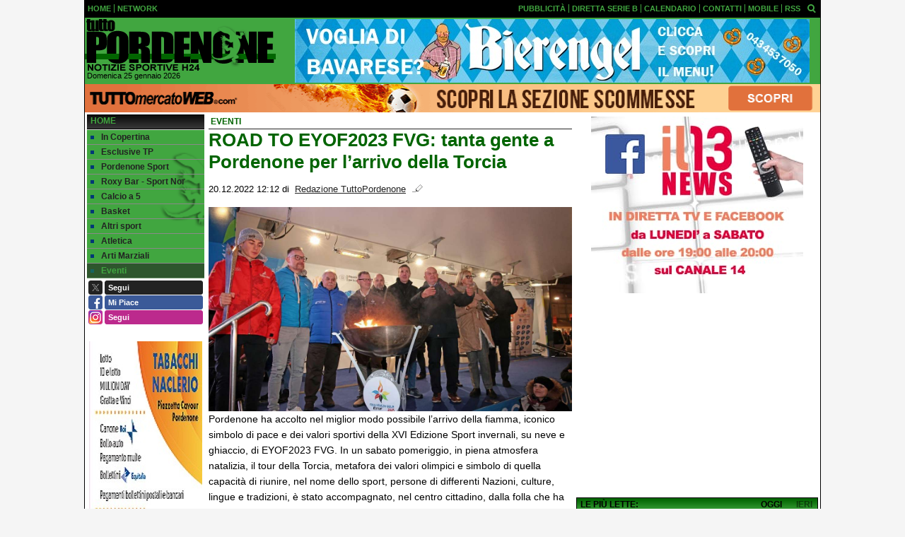

--- FILE ---
content_type: text/html; charset=UTF-8
request_url: https://www.tuttopordenone.com/eventi/road-to-eyof2023-fvg-tanta-gente-a-pordenone-per-l-arrivo-della-torcia-18373
body_size: 24739
content:

<!DOCTYPE html>
<html lang="it">
	<head>
		<title>ROAD TO EYOF2023 FVG: tanta gente a Pordenone per l&rsquo;arrivo della Torcia</title>		<meta name="description" content="Pordenone ha accolto nel miglior modo possibile l&amp;rsquo;arrivo della fiamma, iconico simbolo di pace e dei valori sportivi della XVI Edizione.">
<meta name="twitter:card" content="summary_large_image">
<meta name="twitter:title" content="ROAD TO EYOF2023 FVG: tanta gente a Pordenone per l&rsquo;arrivo della Torcia">
<meta name="twitter:description" content="Pordenone ha accolto nel miglior modo possibile l&amp;rsquo;arrivo della fiamma, iconico simbolo di pace e dei valori sportivi della XVI Edizione Sport invernali, su neve e ghiaccio, di EYOF2023 FVG. In...">
<meta name="twitter:site" content="@tuttopordenone">
<meta name="twitter:creator" content="@tuttopordenone">
<meta name="twitter:image" content="https://net-storage.tcccdn.com/storage/tuttopordenone.com/img_notizie/thumb3/6e/6ea1f38af0371ba07cc69b62c8d19278-02944-oooz0000.jpg">
<meta property="og:site_name" content="Tutto Pordenone">
<meta property="og:title" content="ROAD TO EYOF2023 FVG: tanta gente a Pordenone per l&rsquo;arrivo della Torcia">
<meta property="og:type" content="article">
<meta property="og:url" content="https://www.tuttopordenone.com/eventi/road-to-eyof2023-fvg-tanta-gente-a-pordenone-per-l-arrivo-della-torcia-18373">
<meta property="og:description" content="Pordenone ha accolto nel miglior modo possibile l&amp;rsquo;arrivo della fiamma, iconico simbolo di pace e dei valori sportivi della XVI Edizione Sport invernali, su neve e ghiaccio, di EYOF2023 FVG. In...">
<meta property="og:image" content="https://net-storage.tcccdn.com/storage/tuttopordenone.com/img_notizie/thumb3/6e/6ea1f38af0371ba07cc69b62c8d19278-02944-oooz0000.jpg">
<meta property="og:image:width" content="1200">
<meta property="og:image:height" content="674">
<meta name="robots" content="max-image-preview:large">
<meta name="language" content="it">
<meta name="theme-color" content="#41A640">
		<link rel="stylesheet" media="print" href="https://net-static.tcccdn.com/template/tuttopordenone.com/tmw/css/print.css"><link rel="alternate" media="only screen and (max-width: 640px)" href="https://m.tuttopordenone.com/eventi/road-to-eyof2023-fvg-tanta-gente-a-pordenone-per-l-arrivo-della-torcia-18373/"><link rel="shortcut icon" sizes="144x144" href="https://net-static.tcccdn.com/template/tuttopordenone.com/img/favicon144.png"><link rel="shortcut icon" href="https://net-static.tcccdn.com/template/tuttopordenone.com/img/favicon.ico"><link rel="alternate" type="application/rss+xml" title="RSS" href="https://www.tuttopordenone.com/rss">		
<script type="application/ld+json">{"@context":"https://schema.org","@type":"NewsArticle","mainEntityOfPage":{"@type":"WebPage","@id":"https://www.tuttopordenone.com/eventi/road-to-eyof2023-fvg-tanta-gente-a-pordenone-per-l-arrivo-della-torcia-18373"},"headline":"ROAD TO EYOF2023 FVG: tanta gente a Pordenone per l\u2019arrivo della Torcia","articleSection":"Eventi","description":"Pordenone ha accolto nel miglior modo possibile l&rsquo;arrivo della fiamma, iconico simbolo di pace e dei valori sportivi della XVI Edizione Sport invernali, su neve e ghiaccio, di EYOF2023 FVG. In...","datePublished":"2022-12-20T12:12:59+01:00","dateModified":"2022-12-20T12:16:19+01:00","isAccessibleForFree":true,"author":{"@type":"Person","name":"Redazione TuttoPordenone"},"publisher":{"@type":"Organization","name":"Tutto Pordenone","logo":{"@type":"ImageObject","url":"https://net-static.tcccdn.com/template/tuttopordenone.com/img/admin.png"},"url":"https://www.tuttopordenone.com","sameAs":["http://www.facebook.com/pages/www.tuttopordenone/593729307438515","https://twitter.com/tuttopordenone"]},"image":{"@type":"ImageObject","url":"https://net-storage.tcccdn.com/storage/tuttopordenone.com/img_notizie/thumb3/6e/6ea1f38af0371ba07cc69b62c8d19278-02944-oooz0000.jpg","width":"1200","height":"674"}}</script>
		
<!-- InMobi Choice. Consent Manager Tag v3.0 (for TCF 2.2) -->
<script async>
(function() {
	var host = window.location.hostname;
	var element = document.createElement('script');
	var firstScript = document.getElementsByTagName('script')[0];
	var url = 'https://cmp.inmobi.com' . concat('/choice/', 'zps7Pn88rZM7r', '/', host, '/choice.js?tag_version=V3');
	var uspTries = 0;
	var uspTriesLimit = 3;
	element.async = true;
	element.type = 'text/javascript';
	element.src = url;
	element.addEventListener('load', function(event) {
		window.dispatchEvent(new Event('inmobiLoaded'));
		});

	firstScript.parentNode.insertBefore(element, firstScript);

	function makeStub() {
		var TCF_LOCATOR_NAME = '__tcfapiLocator';
		var queue = [];
		var win = window;
		var cmpFrame;

		function addFrame() {
			var doc = win.document;
			var otherCMP = !!(win.frames[TCF_LOCATOR_NAME]);

			if (!otherCMP) {
				if (doc.body) {
					var iframe = doc.createElement('iframe');

					iframe.style.cssText = 'display:none';
					iframe.name = TCF_LOCATOR_NAME;
					doc.body.appendChild(iframe);
				} else {
					setTimeout(addFrame, 5);
				}
			}
			return !otherCMP;
		}

		function tcfAPIHandler() {
			var gdprApplies;
			var args = arguments;

			if (!args.length) {
				return queue;
			} else if (args[0] === 'setGdprApplies') {
				if (
					args.length > 3 &&
					args[2] === 2 &&
					typeof args[3] === 'boolean'
				) {
					gdprApplies = args[3];
					if (typeof args[2] === 'function') {
						args[2]('set', true);
					}
				}
			} else if (args[0] === 'ping') {
				var retr = {
					gdprApplies: gdprApplies,
					cmpLoaded: false,
					cmpStatus: 'stub'
				};

				if (typeof args[2] === 'function') {
					args[2](retr);
				}
			} else {
				if (args[0] === 'init' && typeof args[3] === 'object') {
					args[3] = Object.assign(args[3], { tag_version: 'V3' });
				}
				queue.push(args);
			}
		}

		function postMessageEventHandler(event) {
			var msgIsString = typeof event.data === 'string';
			var json = {};

			try {
				if (msgIsString) {
					json = JSON.parse(event.data);
				} else {
					json = event.data;
				}
			} catch (ignore) {}

			var payload = json.__tcfapiCall;

			if (payload) {
				window.__tcfapi(
					payload.command,
					payload.version,
					function(retValue, success) {
						var returnMsg = {
							__tcfapiReturn: {
								returnValue: retValue,
								success: success,
								callId: payload.callId
							}
						};
						if (msgIsString) {
							returnMsg = JSON.stringify(returnMsg);
						}
						if (event && event.source && event.source.postMessage) {
							event.source.postMessage(returnMsg, '*');
						}
					},
					payload.parameter
				);
			}
		}

		while (win) {
			try {
				if (win.frames[TCF_LOCATOR_NAME]) {
					cmpFrame = win;
					break;
				}
			} catch (ignore) {}

			if (win === window.top) {
				break;
			}
			win = win.parent;
		}
		if (!cmpFrame) {
			addFrame();
			win.__tcfapi = tcfAPIHandler;
			win.addEventListener('message', postMessageEventHandler, false);
		}
	};

	makeStub();

	function makeGppStub() {
		const CMP_ID = 10;
		const SUPPORTED_APIS = [
			'2:tcfeuv2',
			'6:uspv1',
			'7:usnatv1',
			'8:usca',
			'9:usvav1',
			'10:uscov1',
			'11:usutv1',
			'12:usctv1'
		];

		window.__gpp_addFrame = function (n) {
			if (!window.frames[n]) {
				if (document.body) {
					var i = document.createElement("iframe");
					i.style.cssText = "display:none";
					i.name = n;
					document.body.appendChild(i);
				} else {
					window.setTimeout(window.__gpp_addFrame, 10, n);
				}
			}
		};
		window.__gpp_stub = function () {
			var b = arguments;
			__gpp.queue = __gpp.queue || [];
			__gpp.events = __gpp.events || [];

			if (!b.length || (b.length == 1 && b[0] == "queue")) {
				return __gpp.queue;
			}

			if (b.length == 1 && b[0] == "events") {
				return __gpp.events;
			}

			var cmd = b[0];
			var clb = b.length > 1 ? b[1] : null;
			var par = b.length > 2 ? b[2] : null;
			if (cmd === "ping") {
				clb(
					{
						gppVersion: "1.1", // must be “Version.Subversion”, current: “1.1”
						cmpStatus: "stub", // possible values: stub, loading, loaded, error
						cmpDisplayStatus: "hidden", // possible values: hidden, visible, disabled
						signalStatus: "not ready", // possible values: not ready, ready
						supportedAPIs: SUPPORTED_APIS, // list of supported APIs
						cmpId: CMP_ID, // IAB assigned CMP ID, may be 0 during stub/loading
						sectionList: [],
						applicableSections: [-1],
						gppString: "",
						parsedSections: {},
					},
					true
				);
			} else if (cmd === "addEventListener") {
				if (!("lastId" in __gpp)) {
					__gpp.lastId = 0;
				}
				__gpp.lastId++;
				var lnr = __gpp.lastId;
				__gpp.events.push({
					id: lnr,
					callback: clb,
					parameter: par,
				});
				clb(
					{
						eventName: "listenerRegistered",
						listenerId: lnr, // Registered ID of the listener
						data: true, // positive signal
						pingData: {
							gppVersion: "1.1", // must be “Version.Subversion”, current: “1.1”
							cmpStatus: "stub", // possible values: stub, loading, loaded, error
							cmpDisplayStatus: "hidden", // possible values: hidden, visible, disabled
							signalStatus: "not ready", // possible values: not ready, ready
							supportedAPIs: SUPPORTED_APIS, // list of supported APIs
							cmpId: CMP_ID, // list of supported APIs
							sectionList: [],
							applicableSections: [-1],
							gppString: "",
							parsedSections: {},
						},
					},
					true
				);
			} else if (cmd === "removeEventListener") {
				var success = false;
				for (var i = 0; i < __gpp.events.length; i++) {
					if (__gpp.events[i].id == par) {
						__gpp.events.splice(i, 1);
						success = true;
						break;
					}
				}
				clb(
					{
						eventName: "listenerRemoved",
						listenerId: par, // Registered ID of the listener
						data: success, // status info
						pingData: {
							gppVersion: "1.1", // must be “Version.Subversion”, current: “1.1”
							cmpStatus: "stub", // possible values: stub, loading, loaded, error
							cmpDisplayStatus: "hidden", // possible values: hidden, visible, disabled
							signalStatus: "not ready", // possible values: not ready, ready
							supportedAPIs: SUPPORTED_APIS, // list of supported APIs
							cmpId: CMP_ID, // CMP ID
							sectionList: [],
							applicableSections: [-1],
							gppString: "",
							parsedSections: {},
						},
					},
					true
				);
			} else if (cmd === "hasSection") {
				clb(false, true);
			} else if (cmd === "getSection" || cmd === "getField") {
				clb(null, true);
			}
			//queue all other commands
			else {
				__gpp.queue.push([].slice.apply(b));
			}
		};
		window.__gpp_msghandler = function (event) {
			var msgIsString = typeof event.data === "string";
			try {
				var json = msgIsString ? JSON.parse(event.data) : event.data;
			} catch (e) {
				var json = null;
			}
			if (typeof json === "object" && json !== null && "__gppCall" in json) {
				var i = json.__gppCall;
				window.__gpp(
					i.command,
					function (retValue, success) {
						var returnMsg = {
							__gppReturn: {
								returnValue: retValue,
								success: success,
								callId: i.callId,
							},
						};
						event.source.postMessage(msgIsString ? JSON.stringify(returnMsg) : returnMsg, "*");
					},
					"parameter" in i ? i.parameter : null,
					"version" in i ? i.version : "1.1"
				);
			}
		};
		if (!("__gpp" in window) || typeof window.__gpp !== "function") {
			window.__gpp = window.__gpp_stub;
			window.addEventListener("message", window.__gpp_msghandler, false);
			window.__gpp_addFrame("__gppLocator");
		}
	};

	makeGppStub();

	var uspStubFunction = function() {
		var arg = arguments;
		if (typeof window.__uspapi !== uspStubFunction) {
			setTimeout(function() {
				if (typeof window.__uspapi !== 'undefined') {
					window.__uspapi.apply(window.__uspapi, arg);
				}
			}, 500);
		}
	};

	var checkIfUspIsReady = function() {
		uspTries++;
		if (window.__uspapi === uspStubFunction && uspTries < uspTriesLimit) {
			console.warn('USP is not accessible');
		} else {
			clearInterval(uspInterval);
		}
	};

	if (typeof window.__uspapi === 'undefined') {
		window.__uspapi = uspStubFunction;
		var uspInterval = setInterval(checkIfUspIsReady, 6000);
	}
})();
</script>
<!-- End InMobi Choice. Consent Manager Tag v3.0 (for TCF 2.2) -->

<script>

function addListener(element, type, callback)
{
	if (element.addEventListener) {
		element.addEventListener(type, callback);
	} else if (element.attachEvent) {
		element.attachEvent('on' + type, callback);
	}
}
var tcfGoogleConsent = "0";

addListener(window, "inmobiLoaded", () => {
	__tcfapi("addEventListener", 2, (tcData, success) => {
		if (success && tcData.gdprApplies) {
						if (tcData.eventStatus == "useractioncomplete" || tcData.eventStatus == "tcloaded") {
								if (
					Object.entries(tcData.purpose.consents).length > 0
					&& Object.values(tcData.purpose.consents)[0] === true
					&& typeof tcData.vendor.consents[755] !== "undefined"
					&& tcData.vendor.consents[755] === true
				) {
					tcfGoogleConsent = "1";
									} else {
					tcfGoogleConsent = "-1";
									}
			}
		}
	});
});
</script>
		<!-- Da includere in ogni layout -->
<script>
function file_exists(url)
{
	var req = this.window.ActiveXObject ? new ActiveXObject("Microsoft.XMLHTTP") : new XMLHttpRequest();
	if (!req) {
		return false;
		throw new Error('XMLHttpRequest not supported');
	}
	req.open('GET', url, false);	/* HEAD è generalmente più veloce di GET con JavaScript */
	req.send(null);
	if (req.status == 200) return true;
	return false;
}

function getQueryParam(param)
{
	var result = window.location.search.match(new RegExp("(\\?|&)" + param + "(\\[\\])?=([^&]*)"));
	return result ? result[3] : false;
}

/* VIDEO Sky */
var videoSky = false;

/* Settaggio delle variabili */
var menunav     = 'eventi';
var online    = '2';
var indirizzo = window.location.pathname.split('/');
var word        = '';
if (word=='') word = getQueryParam('word');
var platform  = 'desktop';
var asset_id  = 'read.18373';
var azione    = 'read';
var idsezione = '26';
var tccdate   = '25 gennaio ore 23:39';
var key       = '';
var key2      = '';
var checkUser = false;

/* Settaggio della searchbar (con titoletto) */
var searchbar = false;
if (indirizzo[1]!='' && word=='') searchbar = indirizzo[1].replace(/-/gi, " ").replace(/_/gi, " ").toUpperCase();
else if (azione=='search')
{
	searchbar = 'Ricerca';
	if (word!=false && word!='') searchbar = searchbar + ' per ' + word.toUpperCase();
}
else if (azione=='contatti') searchbar = azione.toUpperCase();
indirizzo = indirizzo[1].replace("-", "");
if(word==false) word = '';

/* Settaggio della zona per banner Leonardo */
var zonaLeonardo = (azione=='index') ? 'home' : 'genr';
/* Settaggio della zona per banner Sole24Ore */
var zonaSole24Ore = (azione=='index') ? 'Homepage' : 'Altro';
if (indirizzo == 'scommesse') { zonaSole24Ore = 'Scommesse'; }

/* Inclusione del css personalizzato per key */
if (key!='')
{
	var cssKey1 = 'https://net-static.tcccdn.com/template/tuttopordenone.com/css/'+key+'.css';
	if (file_exists(cssKey1)!=false) document.write('<link rel="stylesheet" href="'+cssKey1+'">');
	else
	{
		var cssKey2 = 'https://net-static.tcccdn.com/template/tuttopordenone.com/css/'+key2+'.css';
		if(file_exists(cssKey2)!=false) document.write('<link rel="stylesheet" href="'+cssKey2+'">');
	}
}
</script>
		<!-- Meta dati che vanno bene per tutti i layout -->
<meta http-equiv="Content-Type" content="text/html; charset=UTF-8">
<style>.testo_align a { font-weight: bold; }</style>
		<link rel="stylesheet" href="https://net-static.tcccdn.com/template/tuttopordenone.com/img-css-js/67493464959cb0da991c23df11ee172f.css">
<script src="https://net-static.tcccdn.com/template/tuttopordenone.com/tmw/img-css-js/207c3815ce31fc8565adaf1e96bbd589.js" async></script>
<script>

			var banner = {"728x90":[{"idbanner":"14","width":728,"height":90,"crop":"1","async":"0","uri":"http:\/\/www.bierengel.it\/menu\/","embed":"","img1":"7d7946acf1894b7d3ade1f5f1668891b.jpg","partenza":1406902500,"scadenza":-62169986996,"pagine":""}],"160x600":[{"idbanner":"15","width":160,"height":600,"crop":"1","async":"0","uri":"www.tuttopordenone.com","embed":"","img1":"029b1f9945ba6be59425eb5dd7dbcd48.JPG","partenza":1406902680,"scadenza":-62169986996,"pagine":""}],"160x600_2":[{"idbanner":"16","width":160,"height":600,"crop":"1","async":"0","uri":"www.tuttopordenone.com","embed":"","img1":"029b1f9945ba6be59425eb5dd7dbcd48.JPG","partenza":1406902740,"scadenza":-62169986996,"pagine":""}],"120x600":[{"idbanner":"17","width":120,"height":600,"crop":"1","async":"0","uri":"https:\/\/www.pordenoneweb.tv\/?fbclid=IwAR1E7fv1qinaEFDuqRz9deoZr_KhjdUaZlXmhNU_RIvikni3sQQMC2p2aWw","embed":"","img1":"98bfd7b333ae42d995cf98e54533011c.JPG","partenza":1406902980,"scadenza":-62169986996,"pagine":""}],"468x60":[{"idbanner":"19","width":468,"height":60,"crop":"1","async":"0","uri":"https:\/\/www.facebook.com\/tviltredici","embed":"","img1":"5a2685ec684f62ee2064e950a6858828.JPG","partenza":1406903100,"scadenza":-62169986996,"pagine":""}],"468x60_home":[{"idbanner":"20","width":468,"height":60,"crop":"1","async":"0","uri":"https:\/\/www.facebook.com\/tviltredici","embed":"","img1":"5a2685ec684f62ee2064e950a6858828.JPG","partenza":1406903160,"scadenza":-62169986996,"pagine":""}],"300x250":[{"idbanner":"30","width":300,"height":250,"crop":"1","async":"0","uri":"https:\/\/www.facebook.com\/tviltredici","embed":"","img1":"5e0a4b393bf3c73821e521d94ad6fdef.JPG","partenza":1406880000,"scadenza":-62169986996,"pagine":""}]};
			var now = Math.round(new Date().getTime() / 1000);
			var bannerok = new Object();
			for (var zona in banner)
			{
				bannerok[zona] = new Array();
				for (i=0; i < banner[zona].length; i++)
				{
					var ok = 1;
					if (banner[zona][i]['scadenza']>0  && banner[zona][i]['scadenza']<=now) ok = 0;
					if (banner[zona][i]['partenza']!=0 && banner[zona][i]['partenza']>now)  ok = 0;
					if (typeof azione !== 'undefined' && azione !== null) {
						if (banner[zona][i]['pagine'] == '!index' && azione == 'index') ok = 0;
						else if (banner[zona][i]['pagine'] == 'index' && azione != 'index') ok = 0;
					}

					if (ok == 1) bannerok[zona].push(banner[zona][i]);
				}

				bannerok[zona].sort(function() {return 0.5 - Math.random()});
			}
			banner = bannerok;
var banner_url   = 'https://net-storage.tcccdn.com';
var banner_path  = '/storage/tuttopordenone.com/banner/'
function asyncLoad()
{
	if (azione == 'read') {
		var scripts = [
				"https://connect.facebook.net/it_IT/all.js#xfbml=1",
			];
		(function(array) {
			for (var i = 0, len = array.length; i < len; i++) {
				var elem = document.createElement('script');
				elem.type = 'text/javascript';
				elem.async = true;
				elem.src = array[i];
				var s = document.getElementsByTagName('script')[0];
				s.parentNode.insertBefore(elem, s);
			}
		})(scripts);
	}

}
if (window.addEventListener) window.addEventListener("load", asyncLoad, false);
else if (window.attachEvent) window.attachEvent("onload", asyncLoad);
else window.onload = asyncLoad;

function resizeStickyContainers() {
	var stickyFill = document.getElementsByClassName('sticky-fill');
	for (i = 0; i < stickyFill.length; ++i) stickyFill[i].style.height = null;
	for (i = 0; i < stickyFill.length; ++i)
	{
		var height = stickyFill[i].parentElement.offsetHeight-stickyFill[i].offsetTop;
		height = Math.max(height, stickyFill[i].offsetHeight);
		stickyFill[i].style.height = height+'px';
	}
}
document.addEventListener('DOMContentLoaded', resizeStickyContainers, false);

// layout_headjs
function utf8_decode(e){for(var n="",r=0;r<e.length;r++){var t=e.charCodeAt(r);t<128?n+=String.fromCharCode(t):(127<t&&t<2048?n+=String.fromCharCode(t>>6|192):(n+=String.fromCharCode(t>>12|224),n+=String.fromCharCode(t>>6&63|128)),n+=String.fromCharCode(63&t|128))}return n}function base64_decode(e){var n,r,t,i,a,o="",h=0;for(e=e.replace(/[^A-Za-z0-9\+\/\=]/g,"");h<e.length;)n=this._keyStr.indexOf(e.charAt(h++))<<2|(t=this._keyStr.indexOf(e.charAt(h++)))>>4,r=(15&t)<<4|(i=this._keyStr.indexOf(e.charAt(h++)))>>2,t=(3&i)<<6|(a=this._keyStr.indexOf(e.charAt(h++))),o+=String.fromCharCode(n),64!=i&&(o+=String.fromCharCode(r)),64!=a&&(o+=String.fromCharCode(t));return utf8_decode(o)}function getBannerJS(e,n){void 0!==banner[e]&&0!=banner[e].length&&(static=void 0!==window.banner_url?window.banner_url:"",bannerPath=void 0!==window.banner_path?window.banner_path:"",bannerSel=banner[e].pop(),"undefined"!=typeof bannerSel&&(style=-1==e.indexOf("side")?"overflow: hidden; height: "+bannerSel.height+"px;":"min-height: "+bannerSel.height+"px;",style=-1==e.indexOf("side")||250!=bannerSel.height&&280!=bannerSel.height?style:style+" max-height: 600px; overflow: hidden;",style=style+" width: "+bannerSel.width+"px; margin: auto;",htmlBanner=bannerSel.embed?base64_decode(bannerSel.embed):'<a target="_blank" href="'+bannerSel.uri+'"><img src="'+static+bannerPath+bannerSel.img1+'" width="'+bannerSel.width+'" height="'+bannerSel.height+'" alt="Banner '+e+'" border="0"></a>',htmlString='<div style="'+style+'">'+htmlBanner+"</div>",document.write(htmlString)))}function checkCookieFrequencyCap(e){for(var n=document.cookie.split(";"),r=0,t=new Date,i=0;i<n.length;i++){for(var a=n[i];" "==a.charAt(0);)a=a.substring(1);if(0==a.indexOf(e)){r=a.substring(e.length+1,a.length);break}}return r<t.getTime()}function setCookieFrequencyCap(e,n){var r=location.hostname.split(".").slice(1).join("."),t=new Date;return t.setTime(t.getTime()+60*n*1e3),document.cookie=e+"="+t.getTime()+"; expires="+t.toGMTString()+"; domain="+r+"; path=/",!0}_keyStr="ABCDEFGHIJKLMNOPQRSTUVWXYZabcdefghijklmnopqrstuvwxyz0123456789+/=";
</script>
		<meta name="viewport" content="width=device-width,minimum-scale=1,initial-scale=1">
				<script async src="https://pagead2.googlesyndication.com/pagead/js/adsbygoogle.js"></script>
	</head>
	<body>
		<div id="tcc-offset"></div>
		<div id="fb-root"></div>
		<!-- Global site tag (gtag.js) - Google Analytics -->
<script>
	window ['gtag_enable_tcf_support'] = true;  
</script>
<script async src="https://www.googletagmanager.com/gtag/js?id=UA-53128518-1"></script>
<script>
	window.dataLayer = window.dataLayer || [];
	function gtag(){dataLayer.push(arguments);}
	gtag('js', new Date());
	gtag('config', 'UA-53128518-1', {"asset_id": asset_id, "platform": platform});
//	if (azione == "search" && word != false && word != "") {
//		gtag("event", "search", {"search_term": word});
//	}
</script>
		<script>var tccLoad = [];</script>
		<div class="centra">
			<table style="width:100%;" class="bar small">
	<tr style="vertical-align: text-bottom;">
		<td style="text-align:left; vertical-align:middle;" class="header-list sx">
						<ul><li class="topsxfisso0 no"><a href="//www.tuttopordenone.com/"><span>HOME</span></a></li><li class="topsxfisso3"><a href="//www.tuttopordenone.com/network/"><span>NETWORK</span></a></li></ul>		</td>
		<td style="text-align:right; vertical-align:middle;" class="header-list dx">
			<ul><li class="topdx0"><a href="/?action=page&id=1" class="topdx0"  ><span>PUBBLICIT&Agrave;</span></a></li><li class="topdx1"><a href="/?action=page&id=2" class="topdx1"  ><span>DIRETTA SERIE B</span></a></li></ul><ul><li class="topdxfisso0"><a href="/calendario_classifica/" rel="nofollow"><span>CALENDARIO</span></a></li><li class="topdxfisso1"><a href="/contatti/"><span>CONTATTI</span></a></li><li class="topdxfisso2"><a href="/mobile/"><span>MOBILE</span></a></li><li class="topdxfisso3 no"><a href="/info_rss/"><span>RSS</span></a></li></ul>
		</td>
		<td style="text-align:center; vertical-align:middle;"><span id="search-icon" title="Cerca" accesskey="s" tabindex="0"><svg class="search-icon tcc-link"><g stroke-width="2" stroke="#fff" fill="none"><path d="M11.29 11.71l-4-4"/><circle cx="5" cy="5" r="4"/></g></svg></span>
<script>
var search = document.getElementById('search-icon');
search.onclick = function(){
	var tccsearch = document.getElementById('tccsearch');
	tccsearch.style.display = (tccsearch.style.display=='' || tccsearch.style.display=='none') ? 'block' : 'none';
	document.getElementById('wordsearchform').focus();
};
</script></td>
	</tr>
</table>
<div id="tccsearch"
	><form action="/ricerca/" method="get" name="form" role="search" aria-label="Cerca"
		><input type="text" name="word" value="" id="wordsearchform" autocomplete="off"
		><input type="submit" name="invio" value="Cerca" role="button"
	></form
></div>
<script>
document.getElementById("wordsearchform").value = word;
if (azione=='search')
{
	document.getElementById('tccsearch').style.display = 'block';
}
</script><div class="bar_bottom"><table style="width: 100%; margin: auto;">
	<tr>
		<td style="text-align: left; vertical-align: top; width: 272px;">
			<div class="logod"><a href="/" title="Tutte le news sui Ramarri"></a></div>
			<table style="width: 100%; margin: auto;">
				<tr>
					<td style="text-align: left;" class="small">&nbsp;Domenica 25 gennaio 2026</td>
					<td style="text-align: right;" class="small"><span class="ecc_utenti_online"><script> if (online!='0') document.write('Utenti online: ' + online); </script></span></td>
				</tr>
			</table>
		</td>
		<td style="text-align: right; vertical-align: top; width: 728px;" class="novis"><script>getBannerJS('728x90');</script>
</td>
	</tr>
</table>
</div>			<div class="sub novis" style="text-align:center;"><div id="slimbanner" class="center mb-2 mt-2" style="width: 1040px; height: 40px;"></div>
<script>
var now = Date.now();

var d1a = new Date(1749592800000);
var d1b = new Date(1752443940000);

var d2a = new Date(1763593200000);
var d2b = new Date(1764889140000);

var arr = [
	'<a href="https://www.tuttomercatoweb.com/scommesse/" target="_blank" rel="nofollow"><img src="https://net-static.tcccdn.com/template/tuttopordenone.com/tmw/banner/1000x40_tmwscommesse.gif" alt="TMW Scommesse" width="1040px" height="40px"></a>',
	//'<a href="https://www.tuttomercatoweb.com/scommesse/quote-maggiorate/" target="_blank" rel="nofollow"><img src="https://net-static.tcccdn.com/template/tuttopordenone.com/tmw/banner/tmw-mondiale-club-1000x40.gif" alt="TMW Scommesse" width="1040px" height="40px"></a>',
	'<a href="https://www.ail.it/ail-eventi-e-news/ail-manifestazioni/stelle-di-natale-ail?utm_source=web&utm_medium=banner&utm_campaign=Stelle25" target="_blank" rel="nofollow"><img src="https://net-static.tcccdn.com/template/tuttopordenone.com/tmw/banner/1000x40_ail_stelle_2025.jpg" alt="AIL" width="1000px" height="40px"></a>',
];

var w = arr[0]; // default
if (now>=d2a && now<=d2b) // random tra 1 e 2
{
	var randKey = Math.floor(Math.random()*2);//+1
	w = arr[randKey];
}
else if (now>=d2b && now<=d1b) w = arr[1]; // mondiali

var slim = document.getElementById('slimbanner');
slim.innerHTML = w;
</script>
</div>
						<div class="divTable" style="width: 100%; table-layout: fixed;">
				<div class="divRow">
								<div class="colsx divCell">
						<div class='block_title'>
	<h2 class="block_title2 upper"><span><a href="/">Home</a></span></h2>
	<div class="menu" aria-label="Menù" role="menu">
		<a href="/in-copertina/" class="m6" id="mincopertina" role="menuitem"><span></span>In Copertina</a><a href="/esclusive-tp/" class="m3" id="mesclusivetp" role="menuitem"><span></span>Esclusive TP</a><a href="/pordenone-sport/" class="m30" id="mpordenonesport" role="menuitem"><span></span>Pordenone Sport</a><a href="/roxy-bar-sport-nord-est/" class="m24" id="mroxybarsportnordest" role="menuitem"><span></span>Roxy Bar - Sport Nor</a><a href="/calcio-a-5/" class="m17" id="mcalcioa5" role="menuitem"><span></span>Calcio a 5</a><a href="/basket/" class="m15" id="mbasket" role="menuitem"><span></span>Basket</a><a href="/altri-sport/" class="m12" id="maltrisport" role="menuitem"><span></span>Altri sport</a><a href="/atletica/" class="m20" id="matletica" role="menuitem"><span></span>Atletica</a><a href="/arti-marziali/" class="m28" id="martimarziali" role="menuitem"><span></span>Arti Marziali</a><a href="/eventi/" class="m26" id="meventi" role="menuitem"><span></span>Eventi</a>	</div>
</div>

<script>
	var mindirizzo = document.getElementById('m'+indirizzo);
	if (mindirizzo!==undefined && mindirizzo!==null) mindirizzo.classList.add("selected");
</script>
<div class="social_table mbottom">
		<div>
			<a target="_blank" rel="nofollow noopener" href="https://www.twitter.com/tuttopordenone" title="Twitter">
				<span class="social_icon icon_twitter"></span
				><span class="left social_follow follow_twitter">Segui</span>
			</a>
		</div>
			<div>
			<a target="_blank" rel="nofollow noopener" href="https://www.facebook.com/593729307438515" title="Facebook">
				<span class="social_icon icon_facebook"></span
				><span class="left social_follow follow_facebook">Mi Piace</span>
			</a>
		</div>
			<div>
			<a rel="nofollow noopener" target="_blank" href="https://www.instagram.com/tuttopordenone">
				<span class="social_icon icon_instagram"></span
				><span class="left social_follow follow_instagram">Segui</span>
			</a>
		</div>
	</div><div style="padding: 0px 0px 3px 0px;">
<script>getBannerJS('160x60');</script>
</div>
<div style="padding: 0px 0px 3px 0px;">
<script>getBannerJS('160x60_2');</script>
</div>
<div style="padding: 0px 0px 3px 0px;">
<script>getBannerJS('160x60_3');</script>
</div>
<div style="padding: 0px 0px 3px 0px;">
<script>getBannerJS('160x60_4');</script>
</div>
<div style="padding: 0px 0px 3px 0px;">
<script>getBannerJS('160x600');</script>
</div>
	<div class='block_title'>
		<h2 class='block_title2'><span>SONDAGGIO</span></h2>
		<div class="body" style="border: none;">
			<div style="text-align:left;"><b>ZANOTEL ESCE ALLO SCOPERTO. NON C'È ANCORA IL NOME PER IL "NUOVO" PORDENONE. COME LO CHIAMERESTI?</b></div>
			<form action="/" method="post" name="sondaggio_sx">
<div class="small" style="margin-bottom: 3px; text-align: left; border-bottom: 1px solid #ddd; padding-bottom: 4px;">
				<input type="radio" name="idrisposta" value="486" id="poll486" style="vertical-align: middle;">
				&nbsp;&nbsp;<label for="poll486">Unione Pordenone</label></div><div class="small" style="margin-bottom: 3px; text-align: left; border-bottom: 1px solid #ddd; padding-bottom: 4px;">
				<input type="radio" name="idrisposta" value="487" id="poll487" style="vertical-align: middle;">
				&nbsp;&nbsp;<label for="poll487">F.C. Pordenone</label></div><div class="small" style="margin-bottom: 3px; text-align: left; border-bottom: 1px solid #ddd; padding-bottom: 4px;">
				<input type="radio" name="idrisposta" value="488" id="poll488" style="vertical-align: middle;">
				&nbsp;&nbsp;<label for="poll488">Nuovo Pordenone</label></div><div class="small" style="margin-bottom: 3px; text-align: left; border-bottom: 1px solid #ddd; padding-bottom: 4px;">
				<input type="radio" name="idrisposta" value="489" id="poll489" style="vertical-align: middle;">
				&nbsp;&nbsp;<label for="poll489">Suggerisci tu, scrivilo nei commenti</label></div>				<br>
				<div style="text-align:center;"><input id="button_sondaggio_sx" type="button" name="send" value=" Vota " role="button" onclick="javascript:vota('sondaggio_sx','81')"></div>
			</form>
			<div class="testo"><div id="handler_txt_sondaggio_sx" class="sommario small" style="display:none;"></div></div>
			<div id="handler_sondaggio_sx" class="sondaggio_load" style="display:none;"><div style="text-align:center;">Invio richiesta in corso</div></div>
			<div class="small" style="text-align:center;">[ <a href="//www.tuttopordenone.com/sondaggi/sondaggio-81">Risultati</a> ]</div>
		</div>
	</div>
<div style="padding: 0px 0px 3px 0px;">
<script>getBannerJS('160x600_2');</script>
</div>
					</div>
								<div class="corpo divCell">	
<div>
	<table style="width:100%; margin: auto;" class="background">
		<tr>
			<td class="background" style="text-align:left; border-right: none;">EVENTI</td>
			<td class="background" style="text-align:right; border-left: none;">
					</td>
		</tr>
	</table>
</div>
<!-- Inizio Articolo -->
<div role="main">
		<div class="mbottom "><h1 class="titolo">ROAD TO EYOF2023 FVG: tanta gente a Pordenone per l’arrivo della Torcia</h1></div>
	<div class="testo">
				<div class="data small" style="margin-bottom:3px;">
			<span>20.12.2022 12:12</span>&nbsp;di&nbsp;
			<span class="contatta"><a rel="nofollow" href="/contatti/?idutente=2"><u>Redazione TuttoPordenone</u></a></span>						<span class="ecc_count_read">&nbsp;
				<span id="button_letture"><a href="javascript:visualizza_letture('letture','18373')">
					<span class="box_reading">vedi letture</span>
				</a></span>
				<span id="txt_letture"></span>
			</span>
		</div>
				<div style="text-align:center; margin: 14px 0; max-width: 468px;" class="banner_468x60_read_top"></div>
		<div class="testo_align">
			<div class="big">
						<div>
						<img src="https://net-storage.tcccdn.com/storage/tuttopordenone.com/img_notizie/thumb3/6e/6ea1f38af0371ba07cc69b62c8d19278-02944-oooz0000.jpg" alt="ROAD TO EYOF2023 FVG: tanta gente a Pordenone per l’arrivo della Torcia"></div>
					</div>												<p>Pordenone ha accolto nel miglior modo possibile l&rsquo;arrivo della fiamma, iconico simbolo di pace e dei valori sportivi della XVI Edizione Sport invernali, su neve e ghiaccio, di EYOF2023 FVG. In un sabato pomeriggio, in piena atmosfera natalizia, il tour della Torcia, metafora dei valori olimpici e simbolo di quella capacit&agrave; di riunire, nel nome dello sport, persone di differenti Nazioni, culture, lingue e tradizioni, &egrave; stato accompagnato, nel centro cittadino, dalla folla che ha riempito Piazza XX Settembre e le vie dello shopping.&nbsp;</p>

<p>L&rsquo;area del pordenonese sar&agrave; uno dei Cluster dell&rsquo;evento. Il Palaghiaccio di Claut ospiter&agrave;, dal 21 al 27 gennaio, il torneo di curling con le migliori nazionali del continente europeo. La localit&agrave; della Valcellina si conferma come una delle patriedi questo sport in cui &egrave; operativo il primo centro federale della storia italiana.</p>

<p>Piancavallo invece sar&agrave; la sede in cui si svolgeranno le competizioni di snowboard (alpino e cross). La localit&agrave; turistica montana dell&rsquo;avianese, ha gi&agrave; ospitato con successo, negli ultimi anni, grandi eventi dedicati a questa disciplina come i Campionati Italiani Assoluti e la Coppa del Mondo.</p>

<p>Il 17 dicembre, abbiamo ricevuto un&rsquo;accoglienza eccezionale da parte della citt&agrave; di Pordenone, ha affermato il presidente del Comitato Organizzatore di EYOF2023 FVG, Maurizio Dunnhofer. Questa atmosfera di entusiasmo e passione ci aspettiamo di trovare in tutte le 12 sedi di gara fra poco pi&ugrave; di un mese. Oltre alle autorit&agrave; cittadine e regionali presenti, ha continuato Dunnhofer, vorrei ringraziare particolarmente i vari sci club e associazioni sportive del pordenonese che ci hanno dato una mano ad organizzare la tappa di oggi e che saranno uno dei punti di forza della nostra organizzazione a Piancavallo e Claut durante i giorni dell&rsquo;evento. Volontari che dimostreranno ancora una volta le capacit&agrave;, la dedizione e la passione per gli sport invernali.</p>

<p>Sul Truck &ldquo;Io sono Friuli Venezia Giulia&rdquo;, posizionato di fronte al Teatro Verdi, nel suo intervento il sindaco Alessandro Ciriani ha ricordato la consolidata tradizione di Pordenone nell&rsquo;eccellere nello sport grazie alla sinergia tra l&rsquo;amministrazione pubblica, le societ&agrave; sportive ed il mondo del volontariato. A dimostrazione di ci&ograve;, &egrave; qui con noi questa sera, ha sottolineato Ciriani, la pluricampionessa del mondo di tennis tavolo paralimpico, Giada Rossi.&nbsp;L&rsquo;assessore allo sport Walter De Bortoli, riprendendo il concetto del primo cittadino, ha esaltato EYOF2023 proprio perch&eacute; &egrave; un evento dedicato ai giovani. Il sindaco di Claut, Gionata Sturam e l&rsquo;assessore allo sport e turismo di Aviano, Andrea Menegoz, hanno concordato sull&rsquo;importanza di fare sistema sia a livello locale sia regionale per poter crescere e far crescere le localit&agrave; montane della destra Tagliamento e della Valcellina. Eventi come EYOF2023 sono una vetrina per tutte le nostre comunit&agrave; su cui continuare ad investire nel prossimo futuro, ha affermato Sturam.&nbsp;</p>

<p>Marinella Ambrosio, in rappresentanza del CONI, ha espresso la sua convinzione che il Festival Olimpico della Giovent&ugrave; Europea possa rafforzare ancor pi&ugrave; il legame tra sport, giovani e futuro. Riunire in un evento internazionale cos&igrave; grande e importante, ha affermato la professoressa, tanti giovani da 47 Paesi, &egrave; il pi&ugrave; bel messaggio che si possa lanciare alla societ&agrave; civile. Migliaia di Ambassadors che si uniscono per competere agonisticamente ma anche per instaurare nuove amicizie nel rispetto e nell&rsquo;inclusione.</p>

<p>L&rsquo;assessore regionale alla montagna, Stefano Zannier, ha ricordato la forte volont&agrave; dell&rsquo;amministrazione regionale di coinvolgere tutto il Friuli Venezia Giulia e non solo una o due localit&agrave;. Lo sforzo &egrave; notevole, ha continuato Zannier, ma siamo convinti che questo format ci ripagher&agrave;. I grandi eventi sono infatti elementi trainanti dell&#39;economia regionale perch&eacute; oggi turismo ed enogastronomia sono legati a filo doppio nella strategia di promozione della nostra regione e delle sue tipicit&agrave; grazie al marchio &#39;Io sono Fvg&#39;, che sta dando consistenti riscontri&quot;.</p>

<p>L&rsquo;evento si &egrave; concluso con l&rsquo;accensione del braciere insieme alla mascotte ufficiale, la marmotta Kugy.</p>

<p>A EYOF2023 FVG, l&rsquo;evento multi sport dedicato ai giovani dai 14 ai 18 anni, sono attesi 2.300 partecipanti di cui 1300 atleti, provenienti da 47 Nazioni europee in rappresentanza di tutti i Comitati Olimpici Nazionali mentre sono 109 le competizioni sportive in calendario. La cerimonia di apertura si terr&agrave; a Trieste, in Piazza dell&rsquo;Unit&agrave;, il 21 gennaio.</p>
						<div class="tcc-clear"></div>
								</div>
		<div class="tcc-clear"></div>
				<div class="link novis">
			<script>var embedVideoPlayer = (typeof embedVideoPlayer === 'undefined') ? false : embedVideoPlayer;</script>
		</div>
				<script>
<!--
function popUp(URL, w, h, s, r)
{
	day = new Date();
	id = day.getTime();
	eval("page" + id + " = window.open(URL, '" + id + "', 'toolbar=0,scrollbars='+s+',location=0,statusbar=0,menubar=0,resizable='+r+',width='+w+',height='+h+',left = 100,top = 80');");
}
//-->
</script>

<div class="social_table share mbottom">
	<a href="javascript:popUp('https://www.facebook.com/sharer.php?u=https%253A%252F%252Fwww.tuttopordenone.com%252Feventi%252Froad-to-eyof2023-fvg-tanta-gente-a-pordenone-per-l-arrivo-della-torcia-18373', '700', '550', '1', '1')"><span class="social_icon icon_facebook"></span><span class="left social_follow follow_facebook">condividi</span></a>
	<a href="javascript:popUp('https://twitter.com/share?url=https%253A%252F%252Fwww.tuttopordenone.com%252Feventi%252Froad-to-eyof2023-fvg-tanta-gente-a-pordenone-per-l-arrivo-della-torcia-18373', '700', '550', '1', '1')"><span class="social_icon icon_twitter"></span><span class="left social_follow follow_twitter">tweet</span></a>
</div>
	</div>
</div>
<!-- Fine Articolo -->
<div class="novis">
	<div style="text-align: center;" class="banner_468x60_read"></div>
	<div class="banner_300x250_read" style="margin: 20px auto;"><script>getBannerJS('300x250_read');</script>
</div>
	<div class="tcc-clear"></div>
</div>
<br>
<div class="novis"><div class="background">Altre notizie - Eventi</div>
<div>
	<table style="width:100%; margin: auto;">
		<tr>
		<td class="testo " style="width:50%; padding: 5px 2px 0px 0px; vertical-align: top;"><img src="https://net-storage.tcccdn.com/storage/tuttopordenone.com/img_notizie/thumb2/d2/d275931d02524c19ceaef52922d0a478-29722-oooz0000.jpg" width="50" height="50" alt="Eventi: “Lo Schiaccianoci” all’Auditorium Concordia di Pordenone il 22 Dicembre"><span class="small date">09.12.2024 16:33</span><br><a href="/eventi/eventi-lo-schiaccianoci-all-auditorium-concordia-di-pordenone-il-22-dicembre-19869">Eventi: “Lo Schiaccianoci” all’Auditorium Concordia...</a></td><td class="testo " style="width:50%; padding: 5px 2px 0px 0px; vertical-align: top;"><img src="https://net-storage.tcccdn.com/storage/tuttopordenone.com/img_notizie/thumb2/a6/a6a52e1f6b069545e352b59de309ef2f-23186-oooz0000.jpg" width="50" height="50" alt="Tornei giovanili: Grandi emozioni ieri con la Cerimonia d'Apertura del Cornacchia World Cup/ Gallini Cup/Donna Cup"><span class="small date">09.04.2023 09:37</span><br><a href="/eventi/tornei-giovanili-grandi-emozioni-ieri-con-la-cerimonia-d-apertura-del-cornacchia-world-cup-gallini-cup-donna-cup-18726">Tornei giovanili: Grandi emozioni ieri con la Cerimonia...</a></td></tr><tr><td class="testo " style="width:50%; padding: 5px 2px 0px 0px; vertical-align: top;"><img src="https://net-storage.tcccdn.com/storage/tuttopordenone.com/img_notizie/thumb2/5f/5ffc59449c19edb30eef7ee8406d96d2-07240-oooz0000.jpg" width="50" height="50" alt="ROAD TO EYOF2023 FVG: Claut capitale curling con Festival olimpico Gioventù europea"><span class="small date">17.01.2023 07:16</span><br><a href="/eventi/road-to-eyof2023-fvg-claut-capitale-curling-con-festival-olimpico-gioventu-europea-18454">ROAD TO EYOF2023 FVG: Claut capitale curling con Festival...</a></td><td class="testo " style="width:50%; padding: 5px 2px 0px 0px; vertical-align: top;"><img src="https://net-storage.tcccdn.com/storage/tuttopordenone.com/img_notizie/thumb2/6e/6ea1f38af0371ba07cc69b62c8d19278-02944-oooz0000.jpg" width="50" height="50" alt="ROAD TO EYOF2023 FVG: tanta gente a Pordenone per l’arrivo della Torcia"><span class="small date">20.12.2022 12:12</span><br><a href="/eventi/road-to-eyof2023-fvg-tanta-gente-a-pordenone-per-l-arrivo-della-torcia-18373">ROAD TO EYOF2023 FVG: tanta gente a Pordenone per...</a></td></tr><tr><td class="testo " style="width:50%; padding: 5px 2px 0px 0px; vertical-align: top;"><img src="https://net-storage.tcccdn.com/storage/tuttopordenone.com/img_notizie/thumb2/2b/2b11fe94f8dccb2aa722271f97cc288f-48388-oooz0000.jpg" width="50" height="50" alt="Mercoledì 7 dicembre a Udine la Convention Educativa &quot;I VALORI OLIMPICI IN CONVEGNO&quot;"><span class="small date">06.12.2022 07:43</span><br><a href="/eventi/mercoledi-7-dicembre-a-udine-la-convention-educativa-i-valori-olimpici-in-convegno-18320">Mercoledì 7 dicembre a Udine la Convention Educativa "I...</a></td><td class="testo " style="width:50%; padding: 5px 2px 0px 0px; vertical-align: top;"><img src="https://net-storage.tcccdn.com/storage/tuttopordenone.com/img_notizie/thumb2/f8/f8fd5e7f75f77222b74736f7fbfed24f-25496-oooz0000.jpeg" width="50" height="50" alt="Libertas Provinciale di Pordenone: al Teatro Verdi “Verso un Natale insieme”"><span class="small date">04.12.2022 07:51</span><br><a href="/eventi/libertas-provinciale-di-pordenone-al-teatro-verdi-verso-un-natale-insieme-18315">Libertas Provinciale di Pordenone: al Teatro Verdi...</a></td></tr><tr><td class="testo " style="width:50%; padding: 5px 2px 0px 0px; vertical-align: top;"><img src="https://net-storage.tcccdn.com/storage/tuttopordenone.com/img_notizie/thumb2/0b/0b19b77bc9a31559f34be93df0fffffd-97063-oooz0000.jpeg" width="50" height="50" alt="Memorial Elena Scannapieco: splendida festa per la 9^ edizione"><span class="small date">05.07.2022 09:11</span><br><a href="/eventi/memorial-elena-scannapieco-splendida-festa-per-la-9-edizione-17784">Memorial Elena Scannapieco: splendida festa per la 9^...</a></td><td class="testo " style="width:50%; padding: 5px 2px 0px 0px; vertical-align: top;"><img src="https://net-storage.tcccdn.com/storage/tuttopordenone.com/img_notizie/thumb2/ca/cae0e796a41c4e98190d34adf2d873f1-79089-oooz0000.jpg" width="50" height="50" alt="Al Palazen si riparte con le arti marziali ed il nuovissimo corso di parkour"><span class="small date">17.10.2021 16:56</span><br><a href="/eventi/al-palazen-si-riparte-con-le-arti-marziali-ed-il-nuovissimo-corso-di-parkour-16964">Al Palazen si riparte con le arti marziali ed il...</a></td></tr><tr><td class="testo " style="width:50%; padding: 5px 2px 0px 0px; vertical-align: top;"><img src="https://net-storage.tcccdn.com/storage/tuttopordenone.com/img_notizie/thumb2/4c/4ca105dac2ad81241ba38f6007633ed8-90046-oooz0000.jpeg" width="50" height="50" alt="Stella al Merito Sportivo per Polisportiva villanova, Muzzin e Bolognin"><span class="small date">17.10.2021 15:13</span><br><a href="/eventi/stella-al-merito-sportivo-per-polisportiva-villanova-muzzin-e-bolognin-16963">Stella al Merito Sportivo per Polisportiva villanova,...</a></td><td class="testo " style="width:50%; padding: 5px 2px 0px 0px; vertical-align: top;"><img src="https://net-storage.tcccdn.com/storage/tuttopordenone.com/img_notizie/thumb2/36/36d8e91723968c8ddb28a316f1abf69c-84344-oooz0000.jpg" width="50" height="50" alt="Fiamme Cremisi. Successo del Raid Ciclofilatelico patriottico"><span class="small date">14.10.2021 11:04</span><br><a href="/eventi/fiamme-cremisi-successo-del-raid-ciclofilatelico-patriottico-16954">Fiamme Cremisi. Successo del Raid Ciclofilatelico...</a><span class="tmw-icon-media4"></span></td>		</tr>
	</table>
</div><script>getBannerJS('468x60');</script>
<div class="background">Altre notizie</div>
<div class="list"><ul>
<li class=""><span class="small date">25.01.2026 21:00 - </span><a href="/in-copertina/pordenone-fc-battuto-il-codroipo-ramarri-a-meno-3-dalla-vetta-20243">Pordenone Fc: battuto il Codroipo, ramarri a meno 3 dalla vetta</a></li><li class=""><span class="small date">25.01.2026 20:58 - </span><a href="/calcio-a-5/calcio-a-5-il-maccan-prata-torna-a-sorridere-battuto-un-ottimo-mgm-2000-20242">Calcio a 5: il Maccan Prata torna a sorridere, battuto un’ottimo MGM 2000</a></li><li class=""><span class="small date">25.01.2026 20:56 - </span><a href="/calcio-a-5/calcio-a-5-pordenone-c5-grande-rimonta-vanificata-nelle-battute-finali-20241">Calcio a 5: Pordenone C5, grande rimonta vanificata nelle battute finali</a></li><li class=""><span class="small date">25.01.2026 20:54 - </span><a href="/altri-sport/volley-la-tinet-prata-batte-siena-e-allunga-sulle-inseguitrici-20240">Volley: la Tinet Prata batte Siena e allunga sulle inseguitrici</a></li><li class=""><span class="small date">18.01.2026 14:55 - </span><a href="/calcio-a-5/calcio-a-5-maccan-prata-c5-terza-sconfitta-consecutiva-per-i-gialloneri-20239">Calcio a 5: Maccan Prata C5, terza sconfitta consecutiva per i gialloneri</a></li><li class=""><span class="small date">18.01.2026 14:53 - </span><a href="/calcio-a-5/calcio-a-5-pordenone-c5-pareggio-al-palaflora-con-il-mestrefenice-20238">Calcio a 5: Pordenone C5, pareggio al PalaFlora con il MestreFenice</a></li><li class=""><span class="small date">17.01.2026 17:50 - </span><a href="/in-copertina/pordenone-fc-i-neroverdi-superano-3-1-al-tognon-il-fontanafredda-20237">Pordenone Fc: i neroverdi superano 3-1 al Tognon il Fontanafredda</a></li><li class=""><span class="small date">13.01.2026 21:04 - </span><a href="/in-copertina/pordenone-fc-100-baby-ramarri-hanno-sfidato-juventus-e-torino-20236">Pordenone Fc: 100 baby ramarri hanno sfidato Juventus e Torino</a></li><li class=""><span class="small date">11.01.2026 22:07 - </span><a href="/calcio-a-5/calcio-a-5-maccan-prata-c5-rovereto-passa-al-palaprata-20235">Calcio a 5: Maccan Prata C5, Rovereto passa al PalaPrata</a></li><li class=""><span class="small date">11.01.2026 22:05 - </span><a href="/calcio-a-5/calcio-a-5-pordenone-c5-pareggio-con-roma-per-i-neroverdi-20234">Calcio a 5: Pordenone C5, pareggio con Roma per i neroverdi</a></li><li class=""><span class="small date">11.01.2026 22:03 - </span><a href="/altri-sport/volley-latinet-prata-perde-a-lagonegro-ma-mantiene-il-primato-20233">Volley: laTinet Prata perde a Lagonegro ma mantiene il primato</a></li><li class=""><span class="small date">11.01.2026 22:00 - </span><a href="/in-copertina/pordenone-fc-finisce-in-parita-derby-neroverde-con-fiume-veneto-bannia-20232">Pordenone Fc: finisce in parità derby neroverde con Fiume Veneto Bannia</a></li><li class=""><span class="small date">06.01.2026 19:10 - </span><a href="/in-copertina/pordenone-fc-i-ramarri-aprono-il-2026-espugnando-il-campo-della-forum-julii-20231">Pordenone Fc: i ramarri aprono il 2026 espugnando il campo della Forum Julii</a></li><li class=""><span class="small date">06.01.2026 09:09 - </span><a href="/in-copertina/pordenone-fc-tesserato-il-difensore-davide-del-savio-20230">Pordenone Fc: tesserato il difensore Davide Del Savio</a></li><li class=""><span class="small date">05.01.2026 11:55 - </span><a href="/altri-sport/asd-latin-love-naonis-dance-cup-al-palacrisafulli-di-pordenone-il-18-gennaio-20229">Asd Latin Love: "Naonis Dance Cup" al PalaCrisafulli di Pordenone il 18 gennaio</a></li><li class=""><span class="small date">05.01.2026 11:26 - </span><a href="/altri-sport/volley-la-tinet-prata-batte-sorrento-ed-e-campione-d-inverno-20228">Volley: la Tinet Prata batte Sorrento ed è campione d’inverno</a></li><li class=""><span class="small date">22.12.2025 14:22 - </span><a href="/in-copertina/pordenone-fc-si-chiude-il-2025-neroverde-l-analisi-di-campaner-20227">Pordenone Fc: si chiude il 2025 neroverde. L'analisi di Campaner</a></li><li class=""><span class="small date">22.12.2025 14:21 - </span><a href="/altri-sport/volley-la-tinet-prata-batte-ravenna-e-festeggia-natale-in-testa-alla-classifica-20226">Volley: la Tinet Prata batte Ravenna e festeggia Natale in testa alla classifica</a></li><li class=""><span class="small date">20.12.2025 18:24 - </span><a href="/in-copertina/pordenone-fc-la-capolista-ferma-la-striscia-positiva-dei-ramarri-20225">Pordenone Fc: la capolista ferma la striscia positiva dei ramarri</a></li><li class=""><span class="small date">20.12.2025 18:21 - </span><a href="/calcio-a-5/calcio-a-5-maccan-prata-c5-a-manzano-vince-il-montegrappa-20224">Calcio a 5: Maccan Prata C5, a Manzano vince il Montegrappa</a></li><li class=""><span class="small date">20.12.2025 18:17 - </span><a href="/calcio-a-5/calcio-a-5-pordenone-c5-sconfitta-con-il-vinumitaly-petrarca-campione-d-inverno-20223">Calcio a 5: Pordenone C5, sconfitta con il Vinumitaly Petrarca campione d'inverno</a></li><li class=""><span class="small date">16.12.2025 21:40 - </span><a href="/in-copertina/pordenone-fc-festa-natalizia-al-centro-sportivo-bruno-de-marchi-20222">Pordenone Fc: festa natalizia al centro sportivo Bruno De Marchi</a></li><li class=""><span class="small date">16.12.2025 21:39 - </span><a href="/arti-marziali/polisportiva-villavova-judo-3-giovani-atleti-premiati-con-borse-di-studio-20221">Polisportiva Villavova Judo: 3 giovani atleti premiati con borse di studio</a></li><li class=""><span class="small date">16.12.2025 21:36 - </span><a href="/in-copertina/aiac-pordenone-serata-di-festa-e-premiati-i-quattro-allenatori-vincenti-20220">Aiac Pordenone: serata di festa e premiati i quattro allenatori vincenti</a></li><li class=""><span class="small date">16.12.2025 21:32 - </span><a href="/altri-sport/premiazioni-fmi-sul-palco-piu-di-200-piloti-20219">Premiazioni Fmi: sul palco più di 200 piloti</a></li><li class=""><span class="small date">14.12.2025 22:04 - </span><a href="/in-copertina/pordenone-fc-terza-vittoria-consecutiva-per-i-ramarri-20218">Pordenone Fc: terza vittoria consecutiva per i ramarri </a></li><li class=""><span class="small date">14.12.2025 22:01 - </span><a href="/calcio-a-5/calcio-a-5-pordenone-c5-neroverdi-a-valanga-al-palaflora-20217">Calcio a 5: Pordenone C5, neroverdi a valanga al PalaFlora</a></li><li class=""><span class="small date">14.12.2025 21:57 - </span><a href="/calcio-a-5/calcio-a-5-il-maccan-prata-c5-espugna-cesena-e-la-vetta-adesso-dista-una-sola-lunghezza-20216">Calcio a 5: il Maccan Prata C5 espugna Cesena e la vetta adesso dista una sola lunghezza</a></li><li class=""><span class="small date">14.12.2025 21:54 - </span><a href="/altri-sport/volley-tinet-prata-gigante-battuta-3-0-brescia-20215">Volley: Tinet Prata gigante! Battuta 3-0 Brescia</a></li><li class=""><span class="small date">06.12.2025 18:02 - </span><a href="/in-copertina/pordenone-fc-i-ramarri-espugnano-il-bearzot-3-1-alla-pro-gorizia-20214">Pordenone Fc: i ramarri espugnano il Bearzot. 3-1 alla Pro Gorizia</a></li><li class=""><span class="small date">06.12.2025 17:58 - </span><a href="/calcio-a-5/calcio-a-5-derby-spettacolo-tra-maccan-prata-c5-e-pordenone-c5-20213">Calcio a 5: derby spettacolo tra Maccan Prata C5 e Pordenone C5</a></li><li class=""><span class="small date">06.12.2025 17:55 - </span><a href="/in-copertina/pordenone-fc-quest-anno-ricorrono-i-100-anni-dalla-nascita-dell-arbitro-bruno-de-marchi-20212">Pordenone Fc: quest’anno ricorrono i 100 anni dalla nascita dell’arbitro Bruno De Marchi</a></li><li class=""><span class="small date">30.11.2025 21:42 - </span><a href="/altri-sport/volley-tinet-prata-la-maratona-di-pineto-va-all-abba-20211">Volley: Tinet Prata, la maratona di Pineto va all'ABBA</a></li><li class=""><span class="small date">30.11.2025 21:38 - </span><a href="/in-copertina/pordenone-fc-ramarri-sugli-scudi-3-1-al-chiarbola-ponziana-20210">Pordenone Fc: ramarri sugli scudi. 3-1 al Chiarbola Ponziana</a></li><li class=""><span class="small date">30.11.2025 10:36 - </span><a href="/calcio-a-5/calcio-a-5-pordenone-c5-secondo-successo-di-fila-per-i-neroverdi-20209">Calcio a 5: Pordenone C5, secondo successo di fila per i neroverdi</a></li><li class=""><span class="small date">30.11.2025 10:32 - </span><a href="/calcio-a-5/calcio-a-5-maccan-prata-c5-espugnato-il-fortino-dei-saints-20208">Calcio a 5: Maccan Prata C5, espugnato il fortino dei Saints </a></li><li class=""><span class="small date">24.11.2025 21:45 - </span><a href="/altri-sport/volley-latinet-prata-batte-fano-e-vola-in-testa-alla-classifica-20207">Volley: laTinet Prata batte Fano e vola in testa alla classifica</a></li><li class=""><span class="small date">23.11.2025 14:47 - </span><a href="/arti-marziali/polisportiva-villanova-la-coppia-casetta-piva-brilla-ai-mondiali-di-kata-di-parigi-20206">Polisportiva Villanova: la coppia Casetta-Piva brilla ai mondiali di Kata di Parigi</a></li><li class=""><span class="small date">23.11.2025 14:44 - </span><a href="/altri-sport/tennistavolo-argento-per-giada-rossi-agli-europei-di-helsiborg-20205">Tennistavolo: argento per Giada Rossi agli europei di Helsiborg</a></li><li class=""><span class="small date">22.11.2025 18:55 - </span><a href="/calcio-a-5/calcio-a-5-pordenone-c5-sbancato-il-palabombonera-dell-atlante-grosseto-20204">Calcio a 5: Pordenone C5, sbancato il PalaBombonera dell’Atlante Grosseto</a></li><li class=""><span class="small date">22.11.2025 18:52 - </span><a href="/calcio-a-5/calcio-a-5-maccan-prata-c5-el-johari-ghiaccia-il-palaprata-nei-secondi-finali-20203">Calcio a 5: Maccan Prata C5, El Johari ghiaccia il PalaPrata nei secondi finali</a></li><li class=""><span class="small date">22.11.2025 18:41 - </span><a href="/in-copertina/pordenone-fc-termina-a-reti-bianche-derby-con-sanvitese-20202">Pordenone Fc: termina a reti bianche derby con Sanvitese</a></li><li class=""><span class="small date">16.11.2025 21:29 - </span><a href="/in-copertina/pordenone-fc-spettacolo-emozioni-e-gol-sotto-la-pioggia-al-bottecchia-con-il-tamai-20201">Pordenone Fc: spettacolo, emozioni e gol sotto la pioggia al Bottecchia con il Tamai</a></li><li class=""><span class="small date">16.11.2025 21:27 - </span><a href="/altri-sport/volley-al-palaprata-la-tinet-sa-solo-vincere-3-0-anche-a-macerata-20200">Volley: al PalaPrata la Tinet sa solo vincere, 3-0 anche a Macerata</a></li><li class=""><span class="small date">16.11.2025 12:47 - </span><a href="/calcio-a-5/calcio-a-5-pordenone-c5-prima-sconfitta-interna-per-i-neroverdi-20199">Calcio a 5: Pordenone C5, prima sconfitta interna per i neroverdi</a></li><li class=""><span class="small date">16.11.2025 12:44 - </span><a href="/calcio-a-5/calcio-a-5-maccan-prata-c5-passo-falso-della-capolista-in-piemonte-20198">Calcio a 5: Maccan Prata C5, passo falso della capolista in Piemonte</a></li><li class=""><span class="small date">15.11.2025 16:12 - </span><a href="/in-copertina/pordenone-fc-tesserato-il-centrocampista-christopher-toso-20197">Pordenone Fc: tesserato il centrocampista Christopher Toso</a></li><li class=""><span class="small date">09.11.2025 21:23 - </span><a href="/in-copertina/pordenone-fc-i-ramarri-ritrovano-la-vittoria-col-tolmezzo-al-bottecchia-finisce-2-1-20196">Pordenone Fc: i ramarri ritrovano la vittoria. Col Tolmezzo al Bottecchia finisce 2-1</a></li><li class=""><span class="small date">09.11.2025 21:21 - </span><a href="/altri-sport/volley-la-tinet-prata-si-impone-a-taranto-per-3-0-20195">Volley: la Tinet Prata si impone a Taranto per 3-0</a></li><li class=""><span class="small date">09.11.2025 12:57 - </span><a href="/calcio-a-5/calcio-a-5-maccan-prata-c5-al-palaprata-battuto-l-or-reggio-emilia-20194">Calcio a 5: Maccan Prata C5, al PalaPrata battuto l’OR Reggio Emilia</a></li></ul></div></div></div>
								<div class="coldx divCell" style="padding-left: 3px; padding-right: 3px;">
						
<div style="padding: 3px 0px 3px 0px;">
<script>getBannerJS('300x250');</script>
</div>
<div style="text-align: center; margin: auto; width: 336px; height: 280px; padding: 3px 0px 3px 0px;">
<ins
class="adsbygoogle"
style="display: inline-block; width: 336px; height: 280px;"
data-ad-client="pub-1849572464300268"
data-ad-channel="6536199145"
data-ad-format="336x280_as"
data-ad-type="text_image"
></ins>
<script>
(adsbygoogle = window.adsbygoogle || []).push({}); 
</script>
</div>
<div id="toplette" style="margin-bottom: 3px">
	<div class="block_title" style="margin-bottom: 0px;">
		<div class="block_title3">
			<div class="toplettetitle">Le più lette:</div>
			<div id="tfieri" class="nonefreccia" style="margin-right: 7px;"><a href="javascript:toplette('ieri');">IERI</a></div>
			<div id="tfoggi" class="freccia" style="margin-right: 20px;"><a href="javascript:toplette('oggi');">OGGI</a></div>
			<div class="tcc-clear"></div>
		</div>
	</div>
	<div class="tcc-clear"></div>
	<div id="tdoggi" class="toplist">
		<ul class="to">
<li><a href="/in-copertina/pordenone-fc-battuto-il-codroipo-ramarri-a-meno-3-dalla-vetta-20243">Pordenone Fc: battuto il Codroipo, ramarri a meno 3 dalla</a></li><li><a href="/altri-sport/volley-la-tinet-prata-batte-siena-e-allunga-sulle-inseguitrici-20240">Volley: la Tinet Prata batte Siena e allunga sulle</a></li><li><a href="/calcio-a-5/calcio-a-5-il-maccan-prata-torna-a-sorridere-battuto-un-ottimo-mgm-2000-20242">Calcio a 5: il Maccan Prata torna a sorridere, battuto</a></li><li><a href="/calcio-a-5/calcio-a-5-pordenone-c5-grande-rimonta-vanificata-nelle-battute-finali-20241">Calcio a 5: Pordenone C5, grande rimonta vanificata nelle</a></li>		</ul>
	</div>
	<div id="tdieri" class="nonetoplist">
		<ul class="ti">
		</ul>
	</div>
</div>
<table style="width:100%; margin: auto;">
	<tr>
		<td style="padding-right: 3px; vertical-align:top;">
<div class="block_title bs_block0">
		<h2 class="block_title"><span class="bs0"><a href="/pordenone-sport/">PORDENONE SPORT</a></span></h2>
		<div class="body bs_body0">
			<h2 style="font-size: 120%;" class=""><a href="/pordenone-sport/pordenone-calcio-ramarri-pronti-a-spezzare-la-maledizione-al-teghil-18021">PORDENONE CALCIO: RAMARRI PRONTI A SPEZZARE LA MALEDIZIONE AL TEGHIL</a></h3>
			<div class="small"><img src="https://net-storage.tcccdn.com/storage/tuttopordenone.com/img_notizie/thumb2/aa/aa0f23063caf7e5229ae5535076ebf55-18245-oooz0000.jpeg" width="100" height="100" alt="Pordenone Calcio: Ramarri pronti a spezzare la maledizione al Teghil" style="float:left;">Seduta di rifinitura a porte chiuse per i ramarri questa mattina al De Marchi in vista della gara di domani sera con la...<div class="tcc-clear"></div>
			</div>
		</div>
	</div><div class="block_title bs_block1">
		<h2 class="block_title"><span class="bs1"><a href="/roxy-bar-sport-nord-est/">ROXY BAR - SPORT NORD EST</a></span></h2>
		<div class="body bs_body1">
			<h2 style="font-size: 120%;" class=""><a href="/roxy-bar-sport-nord-est/roxy-bar-sport-nord-est-rivedi-la-puntata-n-21-15067">"ROXY BAR - SPORT NORD EST", RIVEDI LA PUNTATA N. 21</a></h3>
			<div class="small"><img src="https://net-storage.tcccdn.com/storage/tuttopordenone.com/img_notizie/thumb2/d8/d8f27c54d315fa87a8bd96f08eedb57b-22255-oooz0000.jpg" width="100" height="100" alt="&quot;Roxy Bar - Sport Nord Est&quot;, rivedi la puntata n. 21" style="float:left;">Roxy Bar Sport Nord Est, seguitissima trasmissione di approfondimento sportivo dedicata alla destra al Tagliamento di TPN...<div class="tcc-clear"></div>
			</div>
		</div>
	</div><div class="block_title bs_block2">
		<h2 class="block_title"><span class="bs2"><a href="/esclusive-tp/">ESCLUSIVE TP</a></span></h2>
		<div class="body bs_body2">
			<h2 style="font-size: 120%;" class=""><a href="/esclusive-tp/lo-zoom-di-m-mazzarella-sfida-tra-due-ex-mie-squadre-ma-il-pordenone-e-la-squadra-della-mia-citta-18299">LO ZOOM DI M. MAZZARELLA: "SFIDA TRA DUE EX MIE SQUADRE. MA IL PORDENONE È LA SQUADRA DELLA MIA CITTÀ..."</a></h3>
			<div class="small"><img src="https://net-storage.tcccdn.com/storage/tuttopordenone.com/img_notizie/thumb2/2e/2ebb6e22b54732bd97448704b440047a-24448-oooz0000.jpeg" width="100" height="100" alt="Lo Zoom di M. Mazzarella: &quot;Sfida tra due ex mie squadre. Ma il Pordenone è la squadra della mia città...&quot;" style="float:left;">Come avevo promesso eccoci ritrovati&nbsp;alla 15^ di Campionato e possiamo fare un primo&nbsp;bilancio della squadra di...<div class="tcc-clear"></div>
			</div>
		</div>
	</div><div class="block_title bs_block3">
		<h2 class="block_title"><span class="bs3"><a href="/calcio-a-5/">CALCIO A 5</a></span></h2>
		<div class="body bs_body3">
			<h2 style="font-size: 120%;" class=""><a href="/calcio-a-5/calcio-a-5-il-maccan-prata-torna-a-sorridere-battuto-un-ottimo-mgm-2000-20242">CALCIO A 5: IL MACCAN PRATA TORNA A SORRIDERE, BATTUTO UN’OTTIMO MGM 2000</a></h3>
			<div class="small"><img src="https://net-storage.tcccdn.com/storage/tuttopordenone.com/img_notizie/thumb2/13/13d4b2ce8f65fed1e06b4f0234033d6c-52429-oooz0000.jpeg" width="100" height="100" alt="Calcio a 5: il Maccan Prata torna a sorridere, battuto un’ottimo MGM 2000" style="float:left;">Il Maccan Prata tira un sospiro di sollievo. Lo scontro diretto contro l&rsquo;MGM 2000 termina a favore dei gialloneri, a...<div class="tcc-clear"></div>
			</div>
		</div>
	</div>			
		</td>
		<td style="vertical-align:top; text-align:center;" class="coldx_120">
				<div class="block_title block_classifica" style="margin:0px;">
		<h2 class="block_title" style="margin:0px;"><span class="bscl"><a rel="nofollow" href="/calendario_classifica/serie_c/2022-2023">CLASSIFICA</a></span></h2>
		<table style="width:100%; margin: auto;" class="small classificatable">
		<tr>
				<td style="width: 2%; text-align:right;"><div class="tcc_squadre_14"><div class="tcc_squadre_svg"><svg width="100%" height="100%" version="1.1" xmlns="http://www.w3.org/2000/svg" viewBox="0 0 100 100">
			<polygon points="9,9 91,9 50,91" style="fill:#fff; stroke:#fff; stroke-width:18; stroke-linejoin: round;" /><defs>
					<pattern id="fill107" patternUnits="userSpaceOnUse" width="100%" height="100%" patternTransform="rotate(0)">
						<rect x="0" y="0" width="50" height="100" style="fill:#164786;" />
						<rect x="50" y="0" width="50" height="100" style="fill:#ffffff;" />
					</pattern>
				</defs><polygon points="10,9 90,9 50,90" style="fill:url(#fill107); stroke:#000; stroke-width:6; stroke-linejoin: round; stroke-linecap:round;" /></svg></div></div></td>
				<td style="text-align:left;" >Feralpisalò</td>
				<td style="text-align:right;" >71</td>
			</tr><tr>
				<td style="width: 2%; text-align:right;"><div class="tcc_squadre_14"><div class="tcc_squadre_svg"><svg width="100%" height="100%" version="1.1" xmlns="http://www.w3.org/2000/svg" viewBox="0 0 100 100">
			<polygon points="9,9 91,9 50,91" style="fill:#fff; stroke:#fff; stroke-width:18; stroke-linejoin: round;" /><defs>
					<pattern id="fill1274" patternUnits="userSpaceOnUse" width="100%" height="100%" patternTransform="rotate(0)">
						<rect y="0" x="0" height="100" width="100" style="fill:#000000;" />
						<rect x="0" y="0" width="25" height="100" style="fill:#0C851E;" />
						<rect x="42" y="0" width="16" height="100" style="fill:#0C851E;" />
						<rect x="75" y="0" width="25" height="100" style="fill:#0C851E;" />
					</pattern>
				</defs><polygon points="10,9 90,9 50,90" style="fill:url(#fill1274); stroke:#000; stroke-width:6; stroke-linejoin: round; stroke-linecap:round;" /></svg></div></div></td>
				<td style="text-align:left;" class="evi">Pordenone</td>
				<td style="text-align:right;" class="evi">62</td>
			</tr><tr>
				<td style="width: 2%; text-align:right;"><div class="tcc_squadre_14"><div class="tcc_squadre_svg"><svg width="100%" height="100%" version="1.1" xmlns="http://www.w3.org/2000/svg" viewBox="0 0 100 100">
			<polygon points="9,9 91,9 50,91" style="fill:#fff; stroke:#fff; stroke-width:18; stroke-linejoin: round;" /><defs>
					<pattern id="fill118" patternUnits="userSpaceOnUse" width="100%" height="100%" patternTransform="rotate(0)">
						<rect y="0" x="0" height="100" width="100" style="fill:#123456;" />
						<rect x="0" y="0" width="25" height="100" style="fill:#abcdef;" />
						<rect x="42" y="0" width="16" height="100" style="fill:#abcdef;" />
						<rect x="75" y="0" width="25" height="100" style="fill:#abcdef;" />
					</pattern>
				</defs><polygon points="10,9 90,9 50,90" style="fill:url(#fill118); stroke:#000; stroke-width:6; stroke-linejoin: round; stroke-linecap:round;" /></svg></div></div></td>
				<td style="text-align:left;" >Lecco</td>
				<td style="text-align:right;" >62</td>
			</tr><tr>
				<td style="width: 2%; text-align:right;"><div class="tcc_squadre_14"><div class="tcc_squadre_svg"><svg width="100%" height="100%" version="1.1" xmlns="http://www.w3.org/2000/svg" viewBox="0 0 100 100">
			<polygon points="9,9 91,9 50,91" style="fill:#fff; stroke:#fff; stroke-width:18; stroke-linejoin: round;" /><defs>
					<pattern id="fill455" patternUnits="userSpaceOnUse" width="100%" height="100%" patternTransform="rotate(0)">
						<rect y="0" x="0" height="45" width="100" style="fill:#ffffff;" />
						<rect y="45" x="0" height="55" width="100" style="fill:#00C0F3;" />
					</pattern>
				</defs><polygon points="10,9 90,9 50,90" style="fill:url(#fill455); stroke:#000; stroke-width:6; stroke-linejoin: round; stroke-linecap:round;" /></svg></div></div></td>
				<td style="text-align:left;" >Pro Sesto</td>
				<td style="text-align:right;" >60</td>
			</tr><tr>
				<td style="width: 2%; text-align:right;"><div class="tcc_squadre_14"><div class="tcc_squadre_svg"><svg width="100%" height="100%" version="1.1" xmlns="http://www.w3.org/2000/svg" viewBox="0 0 100 100">
			<polygon points="9,9 91,9 50,91" style="fill:#fff; stroke:#fff; stroke-width:18; stroke-linejoin: round;" /><defs>
					<pattern id="fill59" patternUnits="userSpaceOnUse" width="100%" height="100%" patternTransform="rotate(0)" style="fill:#f00;">
						<rect y="0" x="0" height="100" width="100" style="fill:#ffffff;" />
						<rect x="42" y="0" width="16" height="100" style="fill:#ff0000;" />
						<rect y="27" x="0" height="16" width="100" style="fill:#ff0000;" />
					</pattern>
				</defs><polygon points="10,9 90,9 50,90" style="fill:url(#fill59); stroke:#000; stroke-width:6; stroke-linejoin: round; stroke-linecap:round;" /></svg></div></div></td>
				<td style="text-align:left;" >Padova</td>
				<td style="text-align:right;" >59</td>
			</tr><tr>
				<td style="width: 2%; text-align:right;"><div class="tcc_squadre_14"><div class="tcc_squadre_svg"><svg width="100%" height="100%" version="1.1" xmlns="http://www.w3.org/2000/svg" viewBox="0 0 100 100">
			<polygon points="9,9 91,9 50,91" style="fill:#fff; stroke:#fff; stroke-width:18; stroke-linejoin: round;" /><defs>
					<pattern id="fill1284" patternUnits="userSpaceOnUse" width="100%" height="100%" patternTransform="rotate(0)">
						<rect y="0" x="0" height="100" width="100" style="fill:#06067E;" />
						<rect x="0" y="0" width="25" height="100" style="fill:#ff0000;" />
						<rect x="42" y="0" width="16" height="100" style="fill:#ff0000;" />
						<rect x="75" y="0" width="25" height="100" style="fill:#ff0000;" />
					</pattern>
				</defs><polygon points="10,9 90,9 50,90" style="fill:url(#fill1284); stroke:#000; stroke-width:6; stroke-linejoin: round; stroke-linecap:round;" /></svg></div></div></td>
				<td style="text-align:left;" >Virtus Verona</td>
				<td style="text-align:right;" >58</td>
			</tr><tr>
				<td style="width: 2%; text-align:right;"><div class="tcc_squadre_14"><div class="tcc_squadre_svg"><svg width="100%" height="100%" version="1.1" xmlns="http://www.w3.org/2000/svg" viewBox="0 0 100 100">
			<polygon points="9,9 91,9 50,91" style="fill:#fff; stroke:#fff; stroke-width:18; stroke-linejoin: round;" /><defs>
					<pattern id="fill49" patternUnits="userSpaceOnUse" width="100%" height="100%" patternTransform="rotate(0)">
						<rect y="0" x="0" height="100" width="100" style="fill:#ff0000;" />
						<rect x="0" y="0" width="25" height="100" style="fill:#ffffff;" />
						<rect x="42" y="0" width="16" height="100" style="fill:#ffffff;" />
						<rect x="75" y="0" width="25" height="100" style="fill:#ffffff;" />
					</pattern>
				</defs><polygon points="10,9 90,9 50,90" style="fill:url(#fill49); stroke:#000; stroke-width:6; stroke-linejoin: round; stroke-linecap:round;" /></svg></div></div></td>
				<td style="text-align:left;" >Vicenza</td>
				<td style="text-align:right;" >58</td>
			</tr><tr>
				<td style="width: 2%; text-align:right;"><div class="tcc_squadre_14"><div class="tcc_squadre_svg"><svg width="100%" height="100%" version="1.1" xmlns="http://www.w3.org/2000/svg" viewBox="0 0 100 100">
			<polygon points="9,9 91,9 50,91" style="fill:#fff; stroke:#fff; stroke-width:18; stroke-linejoin: round;" /><defs>
					<pattern id="fill113" patternUnits="userSpaceOnUse" width="100%" height="100%" patternTransform="rotate(0)">
						<rect y="0" x="0" height="100" width="100" style="fill:#000000;" />
						<rect x="0" y="0" width="25" height="100" style="fill:#0000de;" />
						<rect x="42" y="0" width="16" height="100" style="fill:#0000de;" />
						<rect x="75" y="0" width="25" height="100" style="fill:#0000de;" />
					</pattern>
				</defs><polygon points="10,9 90,9 50,90" style="fill:url(#fill113); stroke:#000; stroke-width:6; stroke-linejoin: round; stroke-linecap:round;" /></svg></div></div></td>
				<td style="text-align:left;" >Renate</td>
				<td style="text-align:right;" >53</td>
			</tr><tr>
				<td style="width: 2%; text-align:right;"><div class="tcc_squadre_14"><div class="tcc_squadre_svg"><svg width="100%" height="100%" version="1.1" xmlns="http://www.w3.org/2000/svg" viewBox="0 0 100 100">
			<polygon points="9,9 91,9 50,91" style="fill:#fff; stroke:#fff; stroke-width:18; stroke-linejoin: round;" /><defs>
					<pattern id="fill1464" patternUnits="userSpaceOnUse" width="100%" height="100%" patternTransform="rotate(0)">
						<rect x="0" y="0" width="50" height="100" style="fill:#B5DDF2;" />
						<rect x="50" y="0" width="50" height="100" style="fill:#FFED0C;" />
					</pattern>
				</defs><polygon points="10,9 90,9 50,90" style="fill:url(#fill1464); stroke:#000; stroke-width:6; stroke-linejoin: round; stroke-linecap:round;" /></svg></div></div></td>
				<td style="text-align:left;" >Arzignano Valchiampo</td>
				<td style="text-align:right;" >53</td>
			</tr><tr>
				<td style="width: 2%; text-align:right;"><div class="tcc_squadre_14"><div class="tcc_squadre_svg"><svg width="100%" height="100%" version="1.1" xmlns="http://www.w3.org/2000/svg" viewBox="0 0 100 100">
			<polygon points="9,9 91,9 50,91" style="fill:#fff; stroke:#fff; stroke-width:18; stroke-linejoin: round;" /><defs>
					<pattern id="fill66" patternUnits="userSpaceOnUse" width="100%" height="100%" patternTransform="rotate(0)" style="fill:#f00;">
						<rect y="0" x="0" height="100" width="100" style="fill:#235bca;" />
						<polygon points="75,14 80,14 50,77 48,71" style="fill:#ffffff;" />
					</pattern>
				</defs><polygon points="10,9 90,9 50,90" style="fill:url(#fill66); stroke:#000; stroke-width:6; stroke-linejoin: round; stroke-linecap:round;" /></svg></div></div></td>
				<td style="text-align:left;" >Novara</td>
				<td style="text-align:right;" >52</td>
			</tr><tr>
				<td style="width: 2%; text-align:right;"><div class="tcc_squadre_14"><div class="tcc_squadre_svg"><svg width="100%" height="100%" version="1.1" xmlns="http://www.w3.org/2000/svg" viewBox="0 0 100 100">
			<polygon points="9,9 91,9 50,91" style="fill:#fff; stroke:#fff; stroke-width:18; stroke-linejoin: round;" /><defs>
					<pattern id="fill79" patternUnits="userSpaceOnUse" width="100%" height="100%" patternTransform="rotate(0)" style="fill:#f00;">
						<rect y="0" x="0" height="100" width="100" style="fill:#ffe400;" />
						<polygon points="90,0 100,0 50,100 0,90" style="fill:#023174;" />
					</pattern>
				</defs><polygon points="10,9 90,9 50,90" style="fill:url(#fill79); stroke:#000; stroke-width:6; stroke-linejoin: round; stroke-linecap:round;" /></svg></div></div></td>
				<td style="text-align:left;" >Pergolettese</td>
				<td style="text-align:right;" >51</td>
			</tr><tr>
				<td style="width: 2%; text-align:right;"><div class="tcc_squadre_14"><div class="tcc_squadre_svg"><svg width="100%" height="100%" version="1.1" xmlns="http://www.w3.org/2000/svg" viewBox="0 0 100 100">
			<polygon points="9,9 91,9 50,91" style="fill:#fff; stroke:#fff; stroke-width:18; stroke-linejoin: round;" /><defs>
					<pattern id="fill106" patternUnits="userSpaceOnUse" width="100%" height="100%" patternTransform="rotate(0)" style="fill:#f00;">
						<rect y="0" x="0" height="100" width="100" style="fill:#023174;" />
						<polygon points="75,14 80,14 50,77 48,71" style="fill:#ffffff;" />
					</pattern>
				</defs><polygon points="10,9 90,9 50,90" style="fill:url(#fill106); stroke:#000; stroke-width:6; stroke-linejoin: round; stroke-linecap:round;" /></svg></div></div></td>
				<td style="text-align:left;" >Pro Patria</td>
				<td style="text-align:right;" >50</td>
			</tr><tr>
				<td style="width: 2%; text-align:right;"><div class="tcc_squadre_14"><div class="tcc_squadre_svg"><svg width="100%" height="100%" version="1.1" xmlns="http://www.w3.org/2000/svg" viewBox="0 0 100 100">
			<polygon points="9,9 91,9 50,91" style="fill:#fff; stroke:#fff; stroke-width:18; stroke-linejoin: round;" /><defs>
					<pattern id="fill2581" patternUnits="userSpaceOnUse" width="100%" height="100%" patternTransform="rotate(0)">
						<rect y="0" x="0" height="100" width="100" style="fill:#000000;" />
						<rect x="0" y="0" width="25" height="100" style="fill:#ffffff;" />
						<rect x="42" y="0" width="16" height="100" style="fill:#ffffff;" />
						<rect x="75" y="0" width="25" height="100" style="fill:#ffffff;" />
					</pattern>
				</defs><polygon points="10,9 90,9 50,90" style="fill:url(#fill2581); stroke:#000; stroke-width:6; stroke-linejoin: round; stroke-linecap:round;" /></svg></div></div></td>
				<td style="text-align:left;" >Juventus Next Gen</td>
				<td style="text-align:right;" >49</td>
			</tr><tr>
				<td style="width: 2%; text-align:right;"><div class="tcc_squadre_14"><div class="tcc_squadre_svg"><svg width="100%" height="100%" version="1.1" xmlns="http://www.w3.org/2000/svg" viewBox="0 0 100 100">
			<polygon points="9,9 91,9 50,91" style="fill:#fff; stroke:#fff; stroke-width:18; stroke-linejoin: round;" /><defs>
					<pattern id="fill2437" patternUnits="userSpaceOnUse" width="100%" height="100%" patternTransform="rotate(0)">
						<rect x="0" y="0" width="50" height="100" style="fill:#000099;" />
						<rect x="50" y="0" width="50" height="100" style="fill:#ffff00;" />
					</pattern>
				</defs><polygon points="10,9 90,9 50,90" style="fill:url(#fill2437); stroke:#000; stroke-width:6; stroke-linejoin: round; stroke-linecap:round;" /></svg></div></div></td>
				<td style="text-align:left;" >Trento</td>
				<td style="text-align:right;" >46</td>
			</tr><tr>
				<td style="width: 2%; text-align:right;"><div class="tcc_squadre_14"><div class="tcc_squadre_svg"><svg width="100%" height="100%" version="1.1" xmlns="http://www.w3.org/2000/svg" viewBox="0 0 100 100">
			<polygon points="9,9 91,9 50,91" style="fill:#fff; stroke:#fff; stroke-width:18; stroke-linejoin: round;" /><defs>
					<pattern id="fill120" patternUnits="userSpaceOnUse" width="100%" height="100%" patternTransform="rotate(0)">
						<rect x="0" y="0" width="50" height="100" style="fill:#ffffff;" />
						<rect x="50" y="0" width="50" height="100" style="fill:#000000;" />
					</pattern>
				</defs><polygon points="10,9 90,9 50,90" style="fill:url(#fill120); stroke:#000; stroke-width:6; stroke-linejoin: round; stroke-linecap:round;" /></svg></div></div></td>
				<td style="text-align:left;" >Pro Vercelli</td>
				<td style="text-align:right;" >46</td>
			</tr><tr>
				<td style="width: 2%; text-align:right;"><div class="tcc_squadre_14"><div class="tcc_squadre_svg"><svg width="100%" height="100%" version="1.1" xmlns="http://www.w3.org/2000/svg" viewBox="0 0 100 100">
			<polygon points="9,9 91,9 50,91" style="fill:#fff; stroke:#fff; stroke-width:18; stroke-linejoin: round;" /><defs>
					<pattern id="fill57" patternUnits="userSpaceOnUse" width="100%" height="100%" patternTransform="rotate(0)">
						<rect x="0" y="0" width="50" height="100" style="fill:#ffffff;" />
						<rect x="50" y="0" width="50" height="100" style="fill:#ff0000;" />
					</pattern>
				</defs><polygon points="10,9 90,9 50,90" style="fill:url(#fill57); stroke:#000; stroke-width:6; stroke-linejoin: round; stroke-linecap:round;" /></svg></div></div></td>
				<td style="text-align:left;" >Mantova</td>
				<td style="text-align:right;" >45</td>
			</tr><tr>
				<td style="width: 2%; text-align:right;"><div class="tcc_squadre_14"><div class="tcc_squadre_svg"><svg width="100%" height="100%" version="1.1" xmlns="http://www.w3.org/2000/svg" viewBox="0 0 100 100">
			<polygon points="9,9 91,9 50,91" style="fill:#fff; stroke:#fff; stroke-width:18; stroke-linejoin: round;" /><defs>
					<pattern id="fill2965" patternUnits="userSpaceOnUse" width="100%" height="100%" patternTransform="rotate(0)">
						<rect y="0" x="0" height="100" width="100" style="fill:#289047;" />
						<rect x="0" y="0" width="25" height="100" style="fill:#e5de01;" />
						<rect x="42" y="0" width="16" height="100" style="fill:#e5de01;" />
						<rect x="75" y="0" width="25" height="100" style="fill:#e5de01;" />
					</pattern>
				</defs><polygon points="10,9 90,9 50,90" style="fill:url(#fill2965); stroke:#000; stroke-width:6; stroke-linejoin: round; stroke-linecap:round;" /></svg></div></div></td>
				<td style="text-align:left;" >Sangiuliano City</td>
				<td style="text-align:right;" >42</td>
			</tr><tr>
				<td style="width: 2%; text-align:right;"><div class="tcc_squadre_14"><div class="tcc_squadre_svg"><svg width="100%" height="100%" version="1.1" xmlns="http://www.w3.org/2000/svg" viewBox="0 0 100 100">
			<polygon points="9,9 91,9 50,91" style="fill:#fff; stroke:#fff; stroke-width:18; stroke-linejoin: round;" /><defs>
					<pattern id="fill58" patternUnits="userSpaceOnUse" width="100%" height="100%" patternTransform="rotate(0)" style="fill:#f00;">
						<rect y="0" x="0" height="100" width="100" style="fill:#ff0000;" />
						<polygon points="75,14 80,14 50,77 48,71" style="fill:#ffffff;" />
					</pattern>
				</defs><polygon points="10,9 90,9 50,90" style="fill:url(#fill58); stroke:#000; stroke-width:6; stroke-linejoin: round; stroke-linecap:round;" /></svg></div></div></td>
				<td style="text-align:left;" >Triestina</td>
				<td style="text-align:right;" >39</td>
			</tr><tr>
				<td style="width: 2%; text-align:right;"><div class="tcc_squadre_14"><div class="tcc_squadre_svg"><svg width="100%" height="100%" version="1.1" xmlns="http://www.w3.org/2000/svg" viewBox="0 0 100 100">
			<polygon points="9,9 91,9 50,91" style="fill:#fff; stroke:#fff; stroke-width:18; stroke-linejoin: round;" /><defs>
					<pattern id="fill48" patternUnits="userSpaceOnUse" width="100%" height="100%" patternTransform="rotate(0)" style="fill:#f00;">
						<rect y="0" x="0" height="100" width="100" style="fill:#80B3FF;" />
						<polygon points="75,14 80,14 50,77 48,71" style="fill:#ffffff;" />
					</pattern>
				</defs><polygon points="10,9 90,9 50,90" style="fill:url(#fill48); stroke:#000; stroke-width:6; stroke-linejoin: round; stroke-linecap:round;" /></svg></div></div></td>
				<td style="text-align:left;" >Albinoleffe</td>
				<td style="text-align:right;" >38</td>
			</tr><tr>
				<td style="width: 2%; text-align:right;"><div class="tcc_squadre_14"><div class="tcc_squadre_svg"><svg width="100%" height="100%" version="1.1" xmlns="http://www.w3.org/2000/svg" viewBox="0 0 100 100">
			<polygon points="9,9 91,9 50,91" style="fill:#fff; stroke:#fff; stroke-width:18; stroke-linejoin: round;" /><defs>
					<pattern id="fill54" patternUnits="userSpaceOnUse" width="100%" height="100%" patternTransform="rotate(0)" style="fill:#f00;">
						<rect y="0" x="0" height="100" width="100" style="fill:#ff0000;" />
						<polygon points="75,14 80,14 50,77 48,71" style="fill:#ffffff;" />
					</pattern>
				</defs><polygon points="10,9 90,9 50,90" style="fill:url(#fill54); stroke:#000; stroke-width:6; stroke-linejoin: round; stroke-linecap:round;" /></svg></div></div></td>
				<td style="text-align:left;" >Piacenza</td>
				<td style="text-align:right;" >38</td>
			</tr>		</table>
		<br>	</div>
			<div style="padding: 0px 0px 3px 0px;">
<script>getBannerJS('120x600');</script>
</div>
		</td>
	</tr>
</table>
<div class="newstickerex small tuttomercatoweb_com" style="text-align:left; line-height: 1.8em;"><div><img src="https://tmw-static.tcccdn.com/template/tuttomercatoweb.com/default/img/head-logo.png" alt="Newsticker"></div><div class="tmw_link dashed-item line-clamp-2" style="border-bottom:1px solid #ffffff;"><span class="mr-1 date">23:26</span> <a href="https://www.tuttomercatoweb.com/serie-a/roma-ghilardi-giocando-la-fiducia-cresce-all-inizio-dovevo-capire-le-richieste-del-mister-2194822" rel="nofollow noopener" target="_blank">Roma, Ghilardi: "Giocando, la fiducia cresce. All'inizio dovevo capire le richieste del mister"</a></div><div class="tmw_link dashed-item line-clamp-2" style="border-bottom:1px solid #ffffff;"><span class="mr-1 date">23:23</span> <a href="https://www.tuttomercatoweb.com/serie-a/milan-de-winter-ancora-titolare-sento-la-fiducia-del-mister-2194821" rel="nofollow noopener" target="_blank">Milan, De Winter ancora titolare: "Sento la fiducia del mister"</a></div><div class="tmw_link dashed-item line-clamp-2" style="border-bottom:1px solid #ffffff;"><span class="mr-1 date">23:23</span> <a href="https://www.tuttomercatoweb.com/serie-a/roma-gasperini-usciamo-con-tanta-fiducia-ma-un-po-di-rammarico-c-e-2194793" rel="nofollow noopener" target="_blank">Roma, Gasperini: "Usciamo con tanta fiducia, ma un po' di rammarico c'è"</a></div><div class="tmw_link dashed-item line-clamp-2" style="border-bottom:1px solid #ffffff;"><span class="mr-1 date">23:19</span> <a href="https://www.tuttomercatoweb.com/serie-a/non-solo-l-inter-turno-favorevole-anche-per-il-como-la-champions-e-il-vero-obiettivo-2194817" rel="nofollow noopener" target="_blank">Non solo l'Inter. Turno favorevole anche per il Como: la Champions è il vero obiettivo?</a></div><div class="tmw_link dashed-item line-clamp-2" style="border-bottom:1px solid #ffffff;"><span class="mr-1 date">23:15</span> <a href="https://www.tuttomercatoweb.com/serie-a/milan-allegri-una-volta-in-vantaggio-pensavamo-di-farcela-rigore-episodio-che-puo-starci-2194818" rel="nofollow noopener" target="_blank">Milan, Allegri: "Una volta in vantaggio pensavamo di farcela. Rigore episodio che può starci"</a></div><div class="tmw_link dashed-item line-clamp-2" style="border-bottom:1px solid #ffffff;"><span class="mr-1 date">23:13</span> <a href="https://www.tuttomercatoweb.com/calcio-estero/laliga-l-alaves-piega-il-betis-decidono-le-reti-di-vicente-e-martinez-2194815" rel="nofollow noopener" target="_blank">LaLiga, l'Alaves piega il Betis: decidono le reti di Vicente e Martinez</a></div><div class="tmw_link dashed-item line-clamp-2" style="border-bottom:1px solid #ffffff;"><span class="mr-1 date">23:11</span> <a href="https://www.tuttomercatoweb.com/serie-a/roma-gasperini-milan-con-velocita-e-tanta-qualita-continuiamo-il-nostro-percorso-2194814" rel="nofollow noopener" target="_blank">Roma, Gasperini: "Milan con velocità e tanta qualità, continuiamo il nostro percorso"</a></div><div class="tmw_link dashed-item line-clamp-2" style="border-bottom:1px solid #ffffff;"><span class="mr-1 date">23:07</span> <a href="https://www.tuttomercatoweb.com/serie-a/lazio-sprint-per-daniel-maldini-in-prestito-oneroso-con-diritto-obbligo-di-riscatto-2194813" rel="nofollow noopener" target="_blank">Lazio, sprint per Daniel Maldini in prestito oneroso con diritto/obbligo di riscatto</a></div><div class="tmw_link dashed-item line-clamp-2" style="border-bottom:1px solid #ffffff;"><span class="mr-1 date">23:04</span> <a href="https://www.tuttomercatoweb.com/calcio-estero/ligue-1-crollo-clamoroso-del-lille-lo-strasburgo-vince-in-trasferta-4-1-2194812" rel="nofollow noopener" target="_blank">Ligue 1, crollo clamoroso del Lille: lo Strasburgo vince in trasferta 4-1</a></div><div class="tmw_link dashed-item line-clamp-2" style="border-bottom:1px solid #ffffff;"><span class="mr-1 date">23:03</span> <a href="https://www.tuttomercatoweb.com/altre-notizie/roma-milan-1-1-il-tabellino-della-gara-2194806" rel="nofollow noopener" target="_blank">Roma-Milan 1-1: il tabellino della gara</a></div></div>					</div>
							</div>
			</div>
			<div style="clear:left;"></div>
			<div class="novis soprafooter">
				<table style="width:100%; margin: auto;" class="small">
					<tr>
						<td style="text-align:left;">&nbsp;&nbsp;&nbsp;Tutto Pordenone</td>
						<td style="text-align: right; padding-left:0.5em;"><a id="displayConsentUiLink" href="#">Consenso Cookie</a> | <a href="/privacy-policy">Privacy Policy</a>&nbsp;&nbsp;&nbsp;</td>
					</tr>
				</table>
								<script>document.getElementById('displayConsentUiLink').addEventListener('click',function(event){event.preventDefault();__tcfapi("displayConsentUi",2,function(){});},false);</script>
			</div>
			<div class="footer">
				<div style="text-align: center;" class="small">
Copyright &copy; 2026 tuttopordenone.com - &copy; RIPRODUZIONE RISERVATA di ciascun elaborato editoriale<br>
Editore Giuseppe Palomba- P.IVA 01751210939 - Capo Redattore Daniela Acciardi<br>
Per la pubblicità su questo sito rivolgersi al +39 3484600024 - +39 3285440995 - <a href="mailto:redazione@tuttopordenone.com">redazione@tuttopordenone.com</a> - <a href="mailto:marketing@tuttopordenone.com">marketing@tuttopordenone.com</a>
</div>
			</div>
		</div>
							</body>
</html>


--- FILE ---
content_type: text/html; charset=utf-8
request_url: https://www.google.com/recaptcha/api2/aframe
body_size: 270
content:
<!DOCTYPE HTML><html><head><meta http-equiv="content-type" content="text/html; charset=UTF-8"></head><body><script nonce="Zuj3VAqTWQ-YIIuYPYGlvg">/** Anti-fraud and anti-abuse applications only. See google.com/recaptcha */ try{var clients={'sodar':'https://pagead2.googlesyndication.com/pagead/sodar?'};window.addEventListener("message",function(a){try{if(a.source===window.parent){var b=JSON.parse(a.data);var c=clients[b['id']];if(c){var d=document.createElement('img');d.src=c+b['params']+'&rc='+(localStorage.getItem("rc::a")?sessionStorage.getItem("rc::b"):"");window.document.body.appendChild(d);sessionStorage.setItem("rc::e",parseInt(sessionStorage.getItem("rc::e")||0)+1);localStorage.setItem("rc::h",'1769380801257');}}}catch(b){}});window.parent.postMessage("_grecaptcha_ready", "*");}catch(b){}</script></body></html>